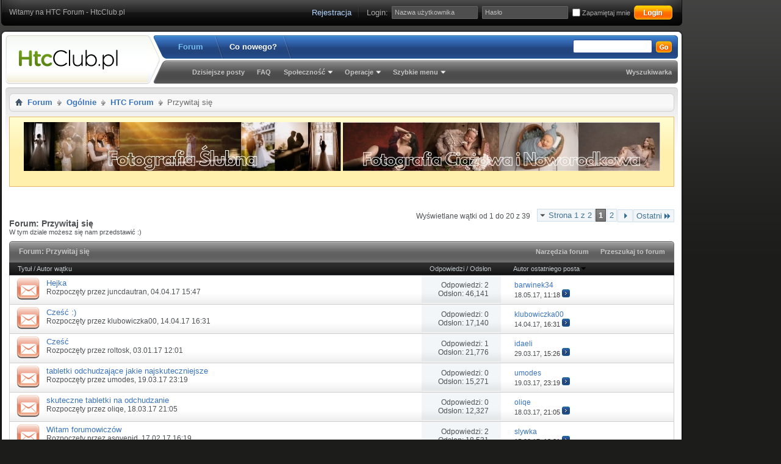

--- FILE ---
content_type: text/html; charset=utf-8
request_url: http://htcclub.pl/forumdisplay.php/31-Przywitaj-si%EF%BF%BD%EF%BF%BD?s=5bb6bf0f357a62d0da2fc06a0ec50abb
body_size: 18522
content:
<!DOCTYPE html PUBLIC "-//W3C//DTD XHTML 1.0 Transitional//EN" "http://www.w3.org/TR/xhtml1/DTD/xhtml1-transitional.dtd">
<html xmlns="http://www.w3.org/1999/xhtml" dir="ltr" lang="pl" id="vbulletin_html">
<head>
<title>Przywitaj się - HTC Forum - HtcClub.pl</title>
	<meta http-equiv="Content-Type" content="text/html; charset=utf-8" />
<meta id="e_vb_meta_bburl" name="vb_meta_bburl" content="https://htcclub.pl" />
<base href="https://htcclub.pl/" /><!--[if IE]></base><![endif]-->


	
<link href="/images/favicon.ico" rel="shortcut icon" type="image/x-icon"/>



		<meta name="keywords" content="Przywitaj się, htc forum, htc hd2, one x, htc fire, sensation, XL, desire, wildfire, android, windows phone 7" />
		<meta name="description" content="W tym dziale możesz się nam przedstawić :)" />





<script type="text/javascript" src="mobiquo/tapatalkdetect.js"></script>


	
		<script type="text/javascript" src="http://ajax.googleapis.com/ajax/libs/yui/2.9.0/build/yuiloader-dom-event/yuiloader-dom-event.js"></script>
	


<script type="text/javascript">
<!--
	if (typeof YAHOO === 'undefined') // Load ALL YUI Local
	{
		document.write('<script type="text/javascript" src="clientscript/yui/yuiloader-dom-event/yuiloader-dom-event.js?v=423"><\/script>');
		document.write('<script type="text/javascript" src="clientscript/yui/connection/connection-min.js?v=423"><\/script>');
		var yuipath = 'clientscript/yui';
		var yuicombopath = '';
		var remoteyui = false;
	}
	else	// Load Rest of YUI remotely (where possible)
	{
		var yuipath = 'http://ajax.googleapis.com/ajax/libs/yui/2.9.0/build';
		var yuicombopath = '';
		var remoteyui = true;
		if (!yuicombopath)
		{
			document.write('<script type="text/javascript" src="http://ajax.googleapis.com/ajax/libs/yui/2.9.0/build/connection/connection-min.js"><\/script>');
		}
	}
	var SESSIONURL = "s=1309c0a3723b73b7dd140474401cd824&";
	var SECURITYTOKEN = "guest";
	var IMGDIR_MISC = "images/styles/GamerBlue/misc";
	var IMGDIR_BUTTON = "images/styles/GamerBlue/buttons";
	var vb_disable_ajax = parseInt("0", 10);
	var SIMPLEVERSION = "423";
	var BBURL = "https://htcclub.pl";
	var LOGGEDIN = 0 > 0 ? true : false;
	var THIS_SCRIPT = "forumdisplay";
	var RELPATH = "forumdisplay.php/31-Przywitaj-si��";
	var PATHS = {
		forum : "",
		cms   : "",
		blog  : ""
	};
	var AJAXBASEURL = "http://htcclub.pl/";
// -->
</script>
<script type="text/javascript" src="https://htcclub.pl/clientscript/vbulletin-core.js?v=423"></script>





	<link rel="stylesheet" type="text/css" href="css.php?styleid=2&amp;langid=2&amp;d=1549268886&amp;td=ltr&amp;sheet=bbcode.css,editor.css,popupmenu.css,reset-fonts.css,vbulletin.css,vbulletin-chrome.css,vbulletin-formcontrols.css," />

	<!--[if lt IE 8]>
	<link rel="stylesheet" type="text/css" href="css.php?styleid=2&amp;langid=2&amp;d=1549268886&amp;td=ltr&amp;sheet=popupmenu-ie.css,vbulletin-ie.css,vbulletin-chrome-ie.css,vbulletin-formcontrols-ie.css,editor-ie.css" />
	<![endif]-->

	

	
	
	<script type="text/javascript" src="clientscript/vbulletin-threadbit.js?v=423"></script>
	<script type="text/javascript" src="clientscript/vbulletin-read-marker.js?v=423"></script>

	
	<link rel="stylesheet" type="text/css" href="css.php?styleid=2&amp;langid=2&amp;d=1549268886&amp;td=ltr&amp;sheet=toolsmenu.css,forumbits.css,forumdisplay.css,threadlist.css,options.css" />
	

	<!--[if lt IE 8]>
	<script type="text/javascript" src="clientscript/vbulletin-threadlist-ie.js?v=423"></script>
		<link rel="stylesheet" type="text/css" href="css.php?styleid=2&amp;langid=2&amp;d=1549268886&amp;td=ltr&amp;sheet=toolsmenu-ie.css,forumbits-ie.css,forumdisplay-ie.css,threadlist-ie.css,options-ie.css" />
	<![endif]-->
	<link rel="stylesheet" type="text/css" href="css.php?styleid=2&amp;langid=2&amp;d=1549268886&amp;td=ltr&amp;sheet=additional.css" />

</head>

<body>

	<div id="pageWrapper">
<div id="topBar">
<div class="topBarLeft"><div class="topBarRight">
	<div class="topWelcome">
		Witamy na HTC Forum - HtcClub.pl
	</div>
	<div class="memberBox">
	
				
		<div class="loginLeft">
		<!-- login form -->
            <script type="text/javascript" src="clientscript/vbulletin_md5.js?v=423"></script>
            <form id="navbar_loginform" action="login.php?s=1309c0a3723b73b7dd140474401cd824&amp;do=login" method="post" onsubmit="md5hash(vb_login_password, vb_login_md5password, vb_login_md5password_utf, 0)">
					
		<ul>
		
			<li><a href="register.php?s=1309c0a3723b73b7dd140474401cd824" rel="nofollow" class="notreg">Rejestracja</a></li>
		
			<li ><span class="loginTxt">Login:</span></li>
			<li class="inputPad"><div class="loginBoxInput"><input type="text" class="loginInput" name="vb_login_username" id="navbar_username" size="10" accesskey="u" tabindex="101" value="Nazwa użytkownika" /></div></li>
			<li class="inputPad"><div class="loginBoxInput"><input type="password" class="loginInput" tabindex="102" name="vb_login_password" id="navbar_password" size="10" /><input type="text" class="loginInput" tabindex="102" name="vb_login_password_hint" id="navbar_password_hint" size="10" value="Hasło" style="display:none;" /></div></li>
			<li class="rememberMe"><label for="cb_cookieuser_navbar"><input type="checkbox" name="cookieuser" value="1" id="cb_cookieuser_navbar" class="cb_cookieuser_navbar" accesskey="c" tabindex="103" /> Zapamiętaj mnie</label></li>
			<li class="searchButton"><input type="image" src="images/styles/GamerBlue/style/loginButton.gif" tabindex="104" value="Zaloguj się" title="Podaj swoją nazwę użytkownika i hasło w przeznaczonych do tego polach i kliknij przycisk 'Zarejestruj' by stworzyć swój profil." accesskey="s" /></li>
		</ul>

		<input type="hidden" name="s" value="1309c0a3723b73b7dd140474401cd824" />
		<input type="hidden" name="securitytoken" value="guest" />
		<input type="hidden" name="do" value="login" />
		<input type="hidden" name="vb_login_md5password" />
		<input type="hidden" name="vb_login_md5password_utf" />
		</form>
			<script type="text/javascript">
			YAHOO.util.Dom.setStyle('navbar_password_hint', "display", "inline");
			YAHOO.util.Dom.setStyle('navbar_password', "display", "none");
			vB_XHTML_Ready.subscribe(function()
			{
			//
				YAHOO.util.Event.on('navbar_username', "focus", navbar_username_focus);
				YAHOO.util.Event.on('navbar_username', "blur", navbar_username_blur);
				YAHOO.util.Event.on('navbar_password_hint', "focus", navbar_password_hint);
				YAHOO.util.Event.on('navbar_password', "blur", navbar_password);
			});
			
			function navbar_username_focus(e)
			{
			//
				var textbox = YAHOO.util.Event.getTarget(e);
				if (textbox.value == 'Nazwa użytkownika')
				{
				//
					textbox.value='';
					textbox.style.color='#303030';
				}
			}

			function navbar_username_blur(e)
			{
			//
				var textbox = YAHOO.util.Event.getTarget(e);
				if (textbox.value == '')
				{
				//
					textbox.value='Nazwa użytkownika';
					textbox.style.color='#828282';
				}
			}
			function navbar_password_hint(e)
			{
			//
				var textbox = YAHOO.util.Event.getTarget(e);
				
				YAHOO.util.Dom.setStyle('navbar_password_hint', "display", "none");
				YAHOO.util.Dom.setStyle('navbar_password', "display", "inline");
				YAHOO.util.Dom.get('navbar_password').focus();
			}

			function navbar_password(e)
			{
			//
				var textbox = YAHOO.util.Event.getTarget(e);
				
				if (textbox.value == '')
				{
					YAHOO.util.Dom.setStyle('navbar_password_hint', "display", "inline");
					YAHOO.util.Dom.setStyle('navbar_password', "display", "none");
				}
			}	

			</script>
		<!-- / login form -->
			</div>
	
	</div>			
</div></div>
</div>
		<div id="bodyBox">
			<div class="bodyBoxLeft"><div class="bodyBoxRight">
				<div class="bodyBoxTL"><div class="bodyBoxTR"><div class="bodyBoxBL"><div class="bodyBoxBR">
					<div class="bodyBoxWrap">

<div class="above_body"> <!-- closing tag is in template navbar -->
<div id="header" class="floatcontainer doc_header">
	
	<a name="top" href="forum.php?s=1309c0a3723b73b7dd140474401cd824" id="logo"><img src="images/styles/GamerBlue/style/HtcClubLogo.gif" alt="HTC Forum - HtcClub.pl" /></a>

<div id="navbar" class="navbar">
<div class="navbarLeft"><div class="navbarRight">
	<ul id="navtabs" class="navtabs floatcontainer">
		
		
			<li class="selected"><a class="navtab" href="forum.php?s=1309c0a3723b73b7dd140474401cd824">Forum</a>
				<ul class="floatcontainer">
					
					
						
						<li><a href="search.php?s=1309c0a3723b73b7dd140474401cd824&amp;do=getdaily&amp;contenttype=vBForum_Post">Dzisiejsze posty</a></li>
						
					
					
					
					
					<li><a rel="help" href="faq.php?s=1309c0a3723b73b7dd140474401cd824" accesskey="5">FAQ</a></li>
					
					
					

					
					<li class="popupmenu">
						<a href="javascript://" class="popupctrl" accesskey="6">Społeczność</a>
						<ul class="popupbody popuphover">
							
							
							
							
							
								<li><a href="memberlist.php?s=1309c0a3723b73b7dd140474401cd824">Lista użytkowników</a></li>
							
							
						</ul>
					</li>
					
					
					<li class="popupmenu">
						<a href="javascript://" class="popupctrl">Operacje</a>
						<ul class="popupbody popuphover">
							<li>
								<a href="forumdisplay.php?s=1309c0a3723b73b7dd140474401cd824&amp;do=markread&amp;markreadhash=guest">Zaznacz wszystkie fora jako przeczytane</a>
							</li>
                                                        
						</ul>
					</li>
					<li class="popupmenu">
						<a href="javascript://" class="popupctrl" accesskey="3">Szybkie menu</a>
						<ul class="popupbody popuphover">
							
							
							<li><a href="showgroups.php?s=1309c0a3723b73b7dd140474401cd824" rel="nofollow">
		
			Załoga forum
		
	</a></li>
							
							
							
							
							
							
						</ul>
					</li>
					
				</ul>

			</li>
		
		
		
			<li><a class="navtab" href="search.php?s=1309c0a3723b73b7dd140474401cd824&amp;do=getdaily&amp;contenttype=vBForum_Post" accesskey="2">Co nowego?</a></li>
		
		
	</ul>

	
	<div id="searchBox" class="searchBox">
		<form action="search.php?do=process" method="post">
			<input type="hidden" name="s" value="s=1309c0a3723b73b7dd140474401cd824&amp;" />
			<input type="hidden" name="securitytoken" value="guest" />
			<input type="hidden" name="do" value="process" />
			<span class="searchBox_container"><input type="text" value="" class="textbox" name="query" tabindex="99"/></span>
			<span class="searchBox_button"><input type="image" src="images/styles/GamerBlue/buttons/search.png" name="submit" onclick="document.getElementById('navbar_search').submit;" tabindex="100"/></span>
		</form>
		<ul class="searchBox_advanced_search">
			<li><a href="search.php?s=1309c0a3723b73b7dd140474401cd824" accesskey="4">Wyszukiwarka</a></li>
		</ul>
	</div>
	
</div></div>
</div>
</div><!-- closing div for above_body -->

<!-- Custom Content Wrap -->
</div>
<div id="contentMain">
	<div class="contentLeft"><div class="contentRight">
<!-- Custom Content Wrap End -->

<div class="body_wrapper">
<div id="breadcrumb" class="breadcrumb">
<div class="bcLeft"><div class="bcRight">
	<ul class="floatcontainer">
		<li class="navbithome"><a href="index.php?s=1309c0a3723b73b7dd140474401cd824" accesskey="1"><img src="images/styles/GamerBlue/misc/navbit-home.png" alt="Home" /></a></li>

		
	<li class="navbit"><a href="forum.php?s=1309c0a3723b73b7dd140474401cd824">Forum</a></li>

	<li class="navbit"><a href="forumdisplay.php/3-Ogólnie?s=1309c0a3723b73b7dd140474401cd824">Ogólnie</a></li>

	<li class="navbit"><a href="forumdisplay.php/64-HTC-Forum?s=1309c0a3723b73b7dd140474401cd824">HTC Forum</a></li>

		
	<li class="navbit lastnavbit"><span>Przywitaj się</span></li>

	</ul>
	<hr />
</div></div>
</div>

 
<div id="ad_global_below_navbar"><div id="rfa" style="right: 0px; position: fixed; text-align: center; top: 0px;"> 
<script async src="//pagead2.googlesyndication.com/pagead/js/adsbygoogle.js"></script>
<!-- 160x600, hd2 10-06-16 -->
<ins class="adsbygoogle"
     style="display:inline-block;width:160px;height:600px"
     data-ad-client="ca-pub-6894743036775428"
     data-ad-slot="0442293521"></ins>
<script>
(adsbygoogle = window.adsbygoogle || []).push({});
</script>
</div>

<style>
@media screen and (min-width: 600px) {
body {
margin: 0px 160px 0px 0px;
}
}
@media screen and (max-width: 600px) {
#rfa{
position: static !important;
text-align: left !important;
}
}
</style></div>


	<form action="profile.php?do=dismissnotice" method="post" id="notices" class="notices">
		<input type="hidden" name="do" value="dismissnotice" />
		<input type="hidden" name="s" value="s=1309c0a3723b73b7dd140474401cd824&amp;" />
		<input type="hidden" name="securitytoken" value="guest" />
		<input type="hidden" id="dismiss_notice_hidden" name="dismiss_noticeid" value="" />
		<input type="hidden" name="url" value="" />
		<ol>
			<li class="restore" id="navbar_notice_4">
	
	<!-- to jest miejsce na płatną reklamę -->
<center>

<div style="display:inline-block; width:520px; height:80px; background:gray;">
  <a href="https://podswiatlo.pl" title="Pod Światło - Fotograf Ślubny"><img src="https://wzorki.info/ban/ban-fotograf-slubny-warszawa.jpg" /></a>
</div> 
<div style="display:inline-block; width:520px; height:80px; background:gray;">
  <a href="https://fotorodzinka.pl" title="Foto Rodzinka - Sesje Ciążowe i Noworodkowe"><img src="https://wzorki.info/ban/ban-sesja-ciazowa-warszawa.jpg" /></a>
</div> 


</center>
<br />
</li>
		</ol>
	</form>
 



<div id="above_threadlist" class="above_threadlist">

	
	<div class="threadpagenav">
		<form action="forumdisplay.php/31-Przywitaj-się/page2?s=1309c0a3723b73b7dd140474401cd824" method="get" class="pagination popupmenu nohovermenu">
<input type="hidden" name="f" value="31" /><input type="hidden" name="s" value="1309c0a3723b73b7dd140474401cd824" />
	
		<span><a href="javascript://" class="popupctrl">Strona 1 z 2</a></span>
		
		
		
		<span class="selected"><a href="javascript://" title="Pokaż wyniki od 1 do 20 z 39">1</a></span><span><a href="forumdisplay.php/31-Przywitaj-się/page2?s=1309c0a3723b73b7dd140474401cd824" title="Pokaż wyniki od 21 do 39 z 39">2</a></span>
		
		
		<span class="prev_next"><a rel="next" href="forumdisplay.php/31-Przywitaj-się/page2?s=1309c0a3723b73b7dd140474401cd824" title="Następna strona - Wyniki 21 do 39 z 39"><img src="images/styles/GamerBlue/pagination/next-right.png" alt="Następny" /></a></span>
		
		
		<span class="first_last"><a href="forumdisplay.php/31-Przywitaj-się/page2?s=1309c0a3723b73b7dd140474401cd824" title="Ostatnia strona - Wyniki 21 do 39 z 39">Ostatni<img src="images/styles/GamerBlue/pagination/last-right.png" alt="Ostatni" /></a></span>
		
	
	<ul class="popupbody popuphover">
		<li class="formsubmit jumptopage"><label>Skocz do strony <input type="text" name="page" size="4" /></label> <input type="submit" class="button" value="Idź" /></li>
	</ul>
</form>
		<div id="threadpagestats" class="threadpagestats">Wyświetlane wątki od 1 do 20 z 39</div>
	</div>
	
</div>
<div id="pagetitle" class="pagetitle">
	<h1>Forum: <span class="forumtitle">Przywitaj się</span></h1>
	<p class="description">W tym dziale możesz się nam przedstawić :)</p>
</div>



	
<!-- Start Forum tcat Heading ForumThemes  -->
<div class="tcat">
	<div class="tcatLeft"><div class="tcatRight foruminfo L1 collapse">
		<h2>
			Forum: <span class="forumtitle">Przywitaj się</span>
		</h2>
	
	<div id="above_threadlist_controls" class="tcat_threadlist_controls">
		<div>
		<ul  id="forumdisplaypopups" class="forumdisplaypopups popupgroup">
			<li class="popupmenu nohovermenu" id="forumtools">
				<h6><a href="javascript://" class="popupctrl" rel="nofollow">Narzędzia forum</a></h6>
				<ul class="popupbody popuphover">
					
					<li>
						<a href="forumdisplay.php?s=1309c0a3723b73b7dd140474401cd824&amp;do=markread&amp;f=31" rel="nofollow" onclick="return mark_forum_read(31);">
							Oznacz jako przeczytany
						</a>
					</li>
                                        
					<li><a href="forumdisplay.php/64-HTC-Forum?s=1309c0a3723b73b7dd140474401cd824" rel="nofollow">Zobacz główne forum</a></li>
				</ul>
			</li>
                        
			<li class="popupmenu nohovermenu forumsearch" id="forumsearch">
				<h6><a href="javascript://" class="popupctrl">Przeszukaj to forum</a></h6>
				<form action="search.php?do=process" method="get">
				<ul class="popupbody popuphover">
					<li>
						<input type="text" class="searchbox" name="q" value="Szukaj..." />
						<input type="submit" class="button" value="Szukaj" />
					</li>
					<li class="formsubmit">
						<div class="submitoptions">
							<label><input type="radio" name="showposts" value="0" checked="checked" /> Pokaż wątki</label>
							<label><input type="radio" name="showposts" value="1" /> Pokaż posty</label>
						</div>
						<div class="advancedsearchlink"><a href="search.php?s=1309c0a3723b73b7dd140474401cd824&amp;search_type=1&amp;contenttype=vBForum_Post&amp;forumchoice[]=31" rel="nofollow">Wyszukiwarka</a></div>

					</li>
				</ul>
				<input type="hidden" name="s" value="1309c0a3723b73b7dd140474401cd824" />
				<input type="hidden" name="securitytoken" value="guest" />
				<input type="hidden" name="do" value="process" />
				<input type="hidden" name="contenttype" value="vBForum_Post" />
				<input type="hidden" name="forumchoice[]" value="31" />
				<input type="hidden" name="childforums" value="1" />
				<input type="hidden" name="exactname" value="1" />
				</form>
			</li>
			



		</ul>
			
		</div>
	</div>
	
	</div></div>
</div>
<!-- End Forum tcat Heading ForumThemes  -->
	


<div class="forumbitBody">

<div id="threadlist" class="threadlist">
	<form id="thread_inlinemod_form" action="inlinemod.php?forumid=31" method="post">
		<h2 class="hidden">Wątki na forum</h2>

		<div>
			<div class="threadlisthead table">
				<div>
				<span class="threadinfo">
					<span class="threadtitle">
						<a href="forumdisplay.php/31-Przywitaj-się?s=1309c0a3723b73b7dd140474401cd824&amp;sort=title&amp;order=asc" rel="nofollow">Tytuł</a> /
						<a href="forumdisplay.php/31-Przywitaj-się?s=1309c0a3723b73b7dd140474401cd824&amp;sort=postusername&amp;order=asc" rel="nofollow">Autor wątku</a>
					</span>
				</span>
				

					<span class="threadstats td"><a href="forumdisplay.php/31-Przywitaj-się?s=1309c0a3723b73b7dd140474401cd824&amp;sort=replycount&amp;order=desc" rel="nofollow">Odpowiedzi</a> / <a href="forumdisplay.php/31-Przywitaj-się?s=1309c0a3723b73b7dd140474401cd824&amp;sort=views&amp;order=desc" rel="nofollow">Odsłon</a></span>
					<span class="threadlastpost td"><a href="forumdisplay.php/31-Przywitaj-się?s=1309c0a3723b73b7dd140474401cd824&amp;sort=lastpost&amp;order=asc" rel="nofollow">Autor ostatniego posta<img class="sortarrow" src="images/styles/GamerBlue/buttons/sortarrow-asc.png" alt="Odwróć sortowanie" border="0" /></a></span>
					
				
				</div>
			</div>

			
			
				<ol id="threads" class="threads">
					<li class="threadbit hot" id="thread_2856">
	<div class="rating0 nonsticky">
		<div class="threadinfo" title="Witajcie! Od pewnego czasu interesuje się firmą HTC i wszelkimi urządzeniami na Androidzie. Liczę na ciekawe dyskusje :)">
			<!--  status icon block -->
			<a class="threadstatus" rel="vB::AJAX" ></a>

			<!-- title / author block -->
			<div class="inner">
				<h3 class="threadtitle">
                    	

                    

					
                                        
 					
                	<a class="title" href="showthread.php/2856-Hejka?s=1309c0a3723b73b7dd140474401cd824" id="thread_title_2856">Hejka</a>
				</h3>

				<div class="threadmeta">				
					<div class="author">
												
						
							<span class="label">Rozpoczęty przez&#160;<a href="member.php/23576-juncdautran?s=1309c0a3723b73b7dd140474401cd824" class="username understate" title="Rozpoczęty przez juncdautran, 04.04.17 15:47">juncdautran</a>,&#160;04.04.17&#160;15:47</span>
						
						
						
						<!-- iconinfo -->
						<div class="threaddetails td">
							<div class="threaddetailicons">
								
								
								
								
								
								
							</div>
						</div>
					</div>
					
				</div>

			</div>
		</div>
		
		<!-- threadstats -->
		
		<ul class="threadstats td alt" title="">
			
				<li>Odpowiedzi:
					
						2
					
				</li>
				<li>Odsłon: 46,141</li>
			
			<li class="hidden">Ocena0 / 5</li>
		</ul>
							
		<!-- lastpost -->
		<dl class="threadlastpost td">
		
			<dt class="lastpostby hidden">Autor ostatniego posta</dt>
			<dd><div class="popupmenu memberaction">
	<a class="username offline popupctrl" href="member.php/25621-barwinek34?s=1309c0a3723b73b7dd140474401cd824" title="barwinek34 jest nieaktywny"><strong>barwinek34</strong></a>
	<ul class="popupbody popuphover memberaction_body">
		<li class="left">
			<a href="member.php/25621-barwinek34?s=1309c0a3723b73b7dd140474401cd824" class="siteicon_profile">
				Odwiedź profil
			</a>
		</li>
		
		<li class="right">
			<a href="search.php?s=1309c0a3723b73b7dd140474401cd824&amp;do=finduser&amp;userid=25621&amp;contenttype=vBForum_Post&amp;showposts=1" class="siteicon_forum" rel="nofollow">
				Zobacz posty
			</a>
		</li>
		
		
		<li class="left">
			<a href="private.php?s=1309c0a3723b73b7dd140474401cd824&amp;do=newpm&amp;u=25621" class="siteicon_message" rel="nofollow">
				Prywatna wiadomość
			</a>
		</li>
		
		
		
		
		
		<li class="left">
			<a href="http://www.kameno.pl/" class="siteicon_homepage">
				Odwiedź stronę główną
			</a>
		</li>
		
		
		

		

		
		
	</ul>
</div></dd>
			<dd>18.05.17, <span class="time">11:18</span>
			<a href="showthread.php/2856-Hejka?s=1309c0a3723b73b7dd140474401cd824&amp;p=16055#post16055" class="lastpostdate understate" title="Idź do ostatniego postu"><img src="images/styles/GamerBlue/buttons/lastpost-right.png" alt="Idź do ostatniego postu" /></a>
			</dd>
		
		</dl>

		
		
		
		
	</div>
</li><li class="threadbit hot" id="thread_2870">
	<div class="rating0 nonsticky">
		<div class="threadinfo" title="Witam wszystkich Forumowiczów :)">
			<!--  status icon block -->
			<a class="threadstatus" rel="vB::AJAX" ></a>

			<!-- title / author block -->
			<div class="inner">
				<h3 class="threadtitle">
                    	

                    

					
                                        
 					
                	<a class="title" href="showthread.php/2870-Cześć-)?s=1309c0a3723b73b7dd140474401cd824" id="thread_title_2870">Cześć :)</a>
				</h3>

				<div class="threadmeta">				
					<div class="author">
												
						
							<span class="label">Rozpoczęty przez&#160;<a href="member.php/23907-klubowiczka00?s=1309c0a3723b73b7dd140474401cd824" class="username understate" title="Rozpoczęty przez klubowiczka00, 14.04.17 16:31">klubowiczka00</a>,&#160;14.04.17&#160;16:31</span>
						
						
						
						<!-- iconinfo -->
						<div class="threaddetails td">
							<div class="threaddetailicons">
								
								
								
								
								
								
							</div>
						</div>
					</div>
					
				</div>

			</div>
		</div>
		
		<!-- threadstats -->
		
		<ul class="threadstats td alt" title="">
			
				<li>Odpowiedzi:
					
						0
					
				</li>
				<li>Odsłon: 17,140</li>
			
			<li class="hidden">Ocena0 / 5</li>
		</ul>
							
		<!-- lastpost -->
		<dl class="threadlastpost td">
		
			<dt class="lastpostby hidden">Autor ostatniego posta</dt>
			<dd><div class="popupmenu memberaction">
	<a class="username offline popupctrl" href="member.php/23907-klubowiczka00?s=1309c0a3723b73b7dd140474401cd824" title="klubowiczka00 jest nieaktywny"><strong>klubowiczka00</strong></a>
	<ul class="popupbody popuphover memberaction_body">
		<li class="left">
			<a href="member.php/23907-klubowiczka00?s=1309c0a3723b73b7dd140474401cd824" class="siteicon_profile">
				Odwiedź profil
			</a>
		</li>
		
		<li class="right">
			<a href="search.php?s=1309c0a3723b73b7dd140474401cd824&amp;do=finduser&amp;userid=23907&amp;contenttype=vBForum_Post&amp;showposts=1" class="siteicon_forum" rel="nofollow">
				Zobacz posty
			</a>
		</li>
		
		
		<li class="left">
			<a href="private.php?s=1309c0a3723b73b7dd140474401cd824&amp;do=newpm&amp;u=23907" class="siteicon_message" rel="nofollow">
				Prywatna wiadomość
			</a>
		</li>
		
		
		
		
		
		
		

		

		
		
	</ul>
</div></dd>
			<dd>14.04.17, <span class="time">16:31</span>
			<a href="showthread.php/2870-Cześć-)?s=1309c0a3723b73b7dd140474401cd824&amp;p=15984#post15984" class="lastpostdate understate" title="Idź do ostatniego postu"><img src="images/styles/GamerBlue/buttons/lastpost-right.png" alt="Idź do ostatniego postu" /></a>
			</dd>
		
		</dl>

		
		
		
		
	</div>
</li><li class="threadbit hot" id="thread_2827">
	<div class="rating0 nonsticky">
		<div class="threadinfo" title="Sam posiadam htc i przyszedłem do was po radę w 2 problemach :) 
Mam nadzieję, że coś mi poradzicie. Pozdrawiam i życzę szczęśliwego nowego roku">
			<!--  status icon block -->
			<a class="threadstatus" rel="vB::AJAX" ></a>

			<!-- title / author block -->
			<div class="inner">
				<h3 class="threadtitle">
                    	

                    

					
                                        
 					
                	<a class="title" href="showthread.php/2827-Cześć?s=1309c0a3723b73b7dd140474401cd824" id="thread_title_2827">Cześć</a>
				</h3>

				<div class="threadmeta">				
					<div class="author">
												
						
							<span class="label">Rozpoczęty przez&#160;<a href="member.php/20078-roltosk?s=1309c0a3723b73b7dd140474401cd824" class="username understate" title="Rozpoczęty przez roltosk, 03.01.17 12:01">roltosk</a>,&#160;03.01.17&#160;12:01</span>
						
						
						
						<!-- iconinfo -->
						<div class="threaddetails td">
							<div class="threaddetailicons">
								
								
								
								
								
								
							</div>
						</div>
					</div>
					
				</div>

			</div>
		</div>
		
		<!-- threadstats -->
		
		<ul class="threadstats td alt" title="">
			
				<li>Odpowiedzi:
					
						1
					
				</li>
				<li>Odsłon: 21,776</li>
			
			<li class="hidden">Ocena0 / 5</li>
		</ul>
							
		<!-- lastpost -->
		<dl class="threadlastpost td">
		
			<dt class="lastpostby hidden">Autor ostatniego posta</dt>
			<dd><div class="popupmenu memberaction">
	<a class="username offline popupctrl" href="member.php/23340-idaeli?s=1309c0a3723b73b7dd140474401cd824" title="idaeli jest nieaktywny"><strong>idaeli</strong></a>
	<ul class="popupbody popuphover memberaction_body">
		<li class="left">
			<a href="member.php/23340-idaeli?s=1309c0a3723b73b7dd140474401cd824" class="siteicon_profile">
				Odwiedź profil
			</a>
		</li>
		
		<li class="right">
			<a href="search.php?s=1309c0a3723b73b7dd140474401cd824&amp;do=finduser&amp;userid=23340&amp;contenttype=vBForum_Post&amp;showposts=1" class="siteicon_forum" rel="nofollow">
				Zobacz posty
			</a>
		</li>
		
		
		<li class="left">
			<a href="private.php?s=1309c0a3723b73b7dd140474401cd824&amp;do=newpm&amp;u=23340" class="siteicon_message" rel="nofollow">
				Prywatna wiadomość
			</a>
		</li>
		
		
		
		
		
		
		

		

		
		
	</ul>
</div></dd>
			<dd>29.03.17, <span class="time">15:26</span>
			<a href="showthread.php/2827-Cześć?s=1309c0a3723b73b7dd140474401cd824&amp;p=15948#post15948" class="lastpostdate understate" title="Idź do ostatniego postu"><img src="images/styles/GamerBlue/buttons/lastpost-right.png" alt="Idź do ostatniego postu" /></a>
			</dd>
		
		</dl>

		
		
		
		
	</div>
</li><li class="threadbit hot" id="thread_2844">
	<div class="rating0 nonsticky">
		<div class="threadinfo" title="&lt;br&gt;&lt;a href=&quot;http://cud2.insta4you.pl&quot;&gt;tabletki odchudzające apteka forum&lt;/a&gt; Trafienie do nowoczesnych użytkowników niestety nie należy do działań...">
			<!--  status icon block -->
			<a class="threadstatus" rel="vB::AJAX" ></a>

			<!-- title / author block -->
			<div class="inner">
				<h3 class="threadtitle">
                    	

                    

					
                                        
 					
                	<a class="title" href="showthread.php/2844-tabletki-odchudzające-jakie-najskuteczniejsze?s=1309c0a3723b73b7dd140474401cd824" id="thread_title_2844">tabletki odchudzające jakie najskuteczniejsze</a>
				</h3>

				<div class="threadmeta">				
					<div class="author">
												
						
							<span class="label">Rozpoczęty przez&#160;<a href="member.php/22991-umodes?s=1309c0a3723b73b7dd140474401cd824" class="username understate" title="Rozpoczęty przez umodes, 19.03.17 23:19">umodes</a>,&#160;19.03.17&#160;23:19</span>
						
						
						
						<!-- iconinfo -->
						<div class="threaddetails td">
							<div class="threaddetailicons">
								
								
								
								
								
								
							</div>
						</div>
					</div>
					
				</div>

			</div>
		</div>
		
		<!-- threadstats -->
		
		<ul class="threadstats td alt" title="">
			
				<li>Odpowiedzi:
					
						0
					
				</li>
				<li>Odsłon: 15,271</li>
			
			<li class="hidden">Ocena0 / 5</li>
		</ul>
							
		<!-- lastpost -->
		<dl class="threadlastpost td">
		
			<dt class="lastpostby hidden">Autor ostatniego posta</dt>
			<dd><div class="popupmenu memberaction">
	<a class="username offline popupctrl" href="member.php/22991-umodes?s=1309c0a3723b73b7dd140474401cd824" title="umodes jest nieaktywny"><strong>umodes</strong></a>
	<ul class="popupbody popuphover memberaction_body">
		<li class="left">
			<a href="member.php/22991-umodes?s=1309c0a3723b73b7dd140474401cd824" class="siteicon_profile">
				Odwiedź profil
			</a>
		</li>
		
		<li class="right">
			<a href="search.php?s=1309c0a3723b73b7dd140474401cd824&amp;do=finduser&amp;userid=22991&amp;contenttype=vBForum_Post&amp;showposts=1" class="siteicon_forum" rel="nofollow">
				Zobacz posty
			</a>
		</li>
		
		
		<li class="left">
			<a href="private.php?s=1309c0a3723b73b7dd140474401cd824&amp;do=newpm&amp;u=22991" class="siteicon_message" rel="nofollow">
				Prywatna wiadomość
			</a>
		</li>
		
		
		
		
		
		
		

		

		
		
	</ul>
</div></dd>
			<dd>19.03.17, <span class="time">23:19</span>
			<a href="showthread.php/2844-tabletki-odchudzające-jakie-najskuteczniejsze?s=1309c0a3723b73b7dd140474401cd824&amp;p=15926#post15926" class="lastpostdate understate" title="Idź do ostatniego postu"><img src="images/styles/GamerBlue/buttons/lastpost-right.png" alt="Idź do ostatniego postu" /></a>
			</dd>
		
		</dl>

		
		
		
		
	</div>
</li><li class="threadbit hot" id="thread_2843">
	<div class="rating0 nonsticky">
		<div class="threadinfo" title="&lt;br&gt;&lt;a href=&quot;http://cud1.dobretabletki.top&quot;&gt;tabletki na odchudzanie skuteczne i bezpieczne&lt;/a&gt; Legalne i zdrowe pigułki nie dostarczają aż w taki...">
			<!--  status icon block -->
			<a class="threadstatus" rel="vB::AJAX" ></a>

			<!-- title / author block -->
			<div class="inner">
				<h3 class="threadtitle">
                    	

                    

					
                                        
 					
                	<a class="title" href="showthread.php/2843-skuteczne-tabletki-na-odchudzanie?s=1309c0a3723b73b7dd140474401cd824" id="thread_title_2843">skuteczne tabletki na odchudzanie</a>
				</h3>

				<div class="threadmeta">				
					<div class="author">
												
						
							<span class="label">Rozpoczęty przez&#160;<a href="member.php/22960-oliqe?s=1309c0a3723b73b7dd140474401cd824" class="username understate" title="Rozpoczęty przez oliqe, 18.03.17 21:05">oliqe</a>,&#160;18.03.17&#160;21:05</span>
						
						
						
						<!-- iconinfo -->
						<div class="threaddetails td">
							<div class="threaddetailicons">
								
								
								
								
								
								
							</div>
						</div>
					</div>
					
				</div>

			</div>
		</div>
		
		<!-- threadstats -->
		
		<ul class="threadstats td alt" title="">
			
				<li>Odpowiedzi:
					
						0
					
				</li>
				<li>Odsłon: 12,327</li>
			
			<li class="hidden">Ocena0 / 5</li>
		</ul>
							
		<!-- lastpost -->
		<dl class="threadlastpost td">
		
			<dt class="lastpostby hidden">Autor ostatniego posta</dt>
			<dd><div class="popupmenu memberaction">
	<a class="username offline popupctrl" href="member.php/22960-oliqe?s=1309c0a3723b73b7dd140474401cd824" title="oliqe jest nieaktywny"><strong>oliqe</strong></a>
	<ul class="popupbody popuphover memberaction_body">
		<li class="left">
			<a href="member.php/22960-oliqe?s=1309c0a3723b73b7dd140474401cd824" class="siteicon_profile">
				Odwiedź profil
			</a>
		</li>
		
		<li class="right">
			<a href="search.php?s=1309c0a3723b73b7dd140474401cd824&amp;do=finduser&amp;userid=22960&amp;contenttype=vBForum_Post&amp;showposts=1" class="siteicon_forum" rel="nofollow">
				Zobacz posty
			</a>
		</li>
		
		
		<li class="left">
			<a href="private.php?s=1309c0a3723b73b7dd140474401cd824&amp;do=newpm&amp;u=22960" class="siteicon_message" rel="nofollow">
				Prywatna wiadomość
			</a>
		</li>
		
		
		
		
		
		
		

		

		
		
	</ul>
</div></dd>
			<dd>18.03.17, <span class="time">21:05</span>
			<a href="showthread.php/2843-skuteczne-tabletki-na-odchudzanie?s=1309c0a3723b73b7dd140474401cd824&amp;p=15921#post15921" class="lastpostdate understate" title="Idź do ostatniego postu"><img src="images/styles/GamerBlue/buttons/lastpost-right.png" alt="Idź do ostatniego postu" /></a>
			</dd>
		
		</dl>

		
		
		
		
	</div>
</li><li class="threadbit hot" id="thread_2834">
	<div class="rating0 nonsticky">
		<div class="threadinfo" title="Hejka. Interesuje się HTC oraz Androidem od 6 lat. Lubie modyfikować oprogramowania, wgrywać własne udogodnienia :D Pracuję w serwisie GMS....">
			<!--  status icon block -->
			<a class="threadstatus" rel="vB::AJAX" ></a>

			<!-- title / author block -->
			<div class="inner">
				<h3 class="threadtitle">
                    	

                    

					
                                        
 					
                	<a class="title" href="showthread.php/2834-Witam-forumowiczów?s=1309c0a3723b73b7dd140474401cd824" id="thread_title_2834">Witam forumowiczów</a>
				</h3>

				<div class="threadmeta">				
					<div class="author">
												
						
							<span class="label">Rozpoczęty przez&#160;<a href="member.php/21802-asovenid?s=1309c0a3723b73b7dd140474401cd824" class="username understate" title="Rozpoczęty przez asovenid, 17.02.17 16:19">asovenid</a>,&#160;17.02.17&#160;16:19</span>
						
						
						
						<!-- iconinfo -->
						<div class="threaddetails td">
							<div class="threaddetailicons">
								
								
								
								
								
								
							</div>
						</div>
					</div>
					
				</div>

			</div>
		</div>
		
		<!-- threadstats -->
		
		<ul class="threadstats td alt" title="">
			
				<li>Odpowiedzi:
					
						2
					
				</li>
				<li>Odsłon: 18,531</li>
			
			<li class="hidden">Ocena0 / 5</li>
		</ul>
							
		<!-- lastpost -->
		<dl class="threadlastpost td">
		
			<dt class="lastpostby hidden">Autor ostatniego posta</dt>
			<dd><div class="popupmenu memberaction">
	<a class="username offline popupctrl" href="member.php/22513-slywka?s=1309c0a3723b73b7dd140474401cd824" title="slywka jest nieaktywny"><strong>slywka</strong></a>
	<ul class="popupbody popuphover memberaction_body">
		<li class="left">
			<a href="member.php/22513-slywka?s=1309c0a3723b73b7dd140474401cd824" class="siteicon_profile">
				Odwiedź profil
			</a>
		</li>
		
		<li class="right">
			<a href="search.php?s=1309c0a3723b73b7dd140474401cd824&amp;do=finduser&amp;userid=22513&amp;contenttype=vBForum_Post&amp;showposts=1" class="siteicon_forum" rel="nofollow">
				Zobacz posty
			</a>
		</li>
		
		
		<li class="left">
			<a href="private.php?s=1309c0a3723b73b7dd140474401cd824&amp;do=newpm&amp;u=22513" class="siteicon_message" rel="nofollow">
				Prywatna wiadomość
			</a>
		</li>
		
		
		
		
		
		
		

		

		
		
	</ul>
</div></dd>
			<dd>15.03.17, <span class="time">13:31</span>
			<a href="showthread.php/2834-Witam-forumowiczów?s=1309c0a3723b73b7dd140474401cd824&amp;p=15916#post15916" class="lastpostdate understate" title="Idź do ostatniego postu"><img src="images/styles/GamerBlue/buttons/lastpost-right.png" alt="Idź do ostatniego postu" /></a>
			</dd>
		
		</dl>

		
		
		
		
	</div>
</li><li class="threadbit hot" id="thread_2831">
	<div class="rating0 nonsticky">
		<div class="threadinfo" title="Witam wszystkich forumowiczów :) Jestem fanem HTC. Śledzę działania firmy od kilku lat. Mam nadzieję, że napiszę tutaj wiele postów :) Pozdrawiam!">
			<!--  status icon block -->
			<a class="threadstatus" rel="vB::AJAX" ></a>

			<!-- title / author block -->
			<div class="inner">
				<h3 class="threadtitle">
                    	

                    

					
                                        
 					
                	<a class="title" href="showthread.php/2831-Hejka?s=1309c0a3723b73b7dd140474401cd824" id="thread_title_2831">Hejka</a>
				</h3>

				<div class="threadmeta">				
					<div class="author">
												
						
							<span class="label">Rozpoczęty przez&#160;<a href="member.php/21669-jalqu?s=1309c0a3723b73b7dd140474401cd824" class="username understate" title="Rozpoczęty przez jalqu, 13.02.17 16:11">jalqu</a>,&#160;13.02.17&#160;16:11</span>
						
						
						
						<!-- iconinfo -->
						<div class="threaddetails td">
							<div class="threaddetailicons">
								
								
								
								
								
								
							</div>
						</div>
					</div>
					
				</div>

			</div>
		</div>
		
		<!-- threadstats -->
		
		<ul class="threadstats td alt" title="">
			
				<li>Odpowiedzi:
					
						0
					
				</li>
				<li>Odsłon: 12,755</li>
			
			<li class="hidden">Ocena0 / 5</li>
		</ul>
							
		<!-- lastpost -->
		<dl class="threadlastpost td">
		
			<dt class="lastpostby hidden">Autor ostatniego posta</dt>
			<dd><div class="popupmenu memberaction">
	<a class="username offline popupctrl" href="member.php/21669-jalqu?s=1309c0a3723b73b7dd140474401cd824" title="jalqu jest nieaktywny"><strong>jalqu</strong></a>
	<ul class="popupbody popuphover memberaction_body">
		<li class="left">
			<a href="member.php/21669-jalqu?s=1309c0a3723b73b7dd140474401cd824" class="siteicon_profile">
				Odwiedź profil
			</a>
		</li>
		
		<li class="right">
			<a href="search.php?s=1309c0a3723b73b7dd140474401cd824&amp;do=finduser&amp;userid=21669&amp;contenttype=vBForum_Post&amp;showposts=1" class="siteicon_forum" rel="nofollow">
				Zobacz posty
			</a>
		</li>
		
		
		<li class="left">
			<a href="private.php?s=1309c0a3723b73b7dd140474401cd824&amp;do=newpm&amp;u=21669" class="siteicon_message" rel="nofollow">
				Prywatna wiadomość
			</a>
		</li>
		
		
		
		
		
		
		

		

		
		
	</ul>
</div></dd>
			<dd>13.02.17, <span class="time">16:11</span>
			<a href="showthread.php/2831-Hejka?s=1309c0a3723b73b7dd140474401cd824&amp;p=15893#post15893" class="lastpostdate understate" title="Idź do ostatniego postu"><img src="images/styles/GamerBlue/buttons/lastpost-right.png" alt="Idź do ostatniego postu" /></a>
			</dd>
		
		</dl>

		
		
		
		
	</div>
</li><li class="threadbit hot" id="thread_2830">
	<div class="rating0 nonsticky">
		<div class="threadinfo" title="Hej. Z tej strony Patryk. Jestem posiadaczem HTC Desire 820G i zarejestrowałem się na forum, aby aktywnie uczestniczyć w konwersacjach :)">
			<!--  status icon block -->
			<a class="threadstatus" rel="vB::AJAX" ></a>

			<!-- title / author block -->
			<div class="inner">
				<h3 class="threadtitle">
                    	

                    

					
                                        
 					
                	<a class="title" href="showthread.php/2830-Witam!?s=1309c0a3723b73b7dd140474401cd824" id="thread_title_2830">Witam!</a>
				</h3>

				<div class="threadmeta">				
					<div class="author">
												
						
							<span class="label">Rozpoczęty przez&#160;<a href="member.php/20905-farenus?s=1309c0a3723b73b7dd140474401cd824" class="username understate" title="Rozpoczęty przez farenus, 30.01.17 12:10">farenus</a>,&#160;30.01.17&#160;12:10</span>
						
						
						
						<!-- iconinfo -->
						<div class="threaddetails td">
							<div class="threaddetailicons">
								
								
								
								
								
								
							</div>
						</div>
					</div>
					
				</div>

			</div>
		</div>
		
		<!-- threadstats -->
		
		<ul class="threadstats td alt" title="">
			
				<li>Odpowiedzi:
					
						0
					
				</li>
				<li>Odsłon: 12,346</li>
			
			<li class="hidden">Ocena0 / 5</li>
		</ul>
							
		<!-- lastpost -->
		<dl class="threadlastpost td">
		
			<dt class="lastpostby hidden">Autor ostatniego posta</dt>
			<dd><div class="popupmenu memberaction">
	<a class="username offline popupctrl" href="member.php/20905-farenus?s=1309c0a3723b73b7dd140474401cd824" title="farenus jest nieaktywny"><strong>farenus</strong></a>
	<ul class="popupbody popuphover memberaction_body">
		<li class="left">
			<a href="member.php/20905-farenus?s=1309c0a3723b73b7dd140474401cd824" class="siteicon_profile">
				Odwiedź profil
			</a>
		</li>
		
		<li class="right">
			<a href="search.php?s=1309c0a3723b73b7dd140474401cd824&amp;do=finduser&amp;userid=20905&amp;contenttype=vBForum_Post&amp;showposts=1" class="siteicon_forum" rel="nofollow">
				Zobacz posty
			</a>
		</li>
		
		
		<li class="left">
			<a href="private.php?s=1309c0a3723b73b7dd140474401cd824&amp;do=newpm&amp;u=20905" class="siteicon_message" rel="nofollow">
				Prywatna wiadomość
			</a>
		</li>
		
		
		
		
		
		
		

		

		
		
	</ul>
</div></dd>
			<dd>30.01.17, <span class="time">12:10</span>
			<a href="showthread.php/2830-Witam!?s=1309c0a3723b73b7dd140474401cd824&amp;p=15884#post15884" class="lastpostdate understate" title="Idź do ostatniego postu"><img src="images/styles/GamerBlue/buttons/lastpost-right.png" alt="Idź do ostatniego postu" /></a>
			</dd>
		
		</dl>

		
		
		
		
	</div>
</li><li class="threadbit hot" id="thread_2824">
	<div class="rating0 nonsticky">
		<div class="threadinfo" title="Mam na imię Patryk, posiadam od niedawna HTC ONE M8. Na razie telefon sprawuje się dobrze :) Zobaczymy co będzie dalej 
Pozdrawiam">
			<!--  status icon block -->
			<a class="threadstatus" rel="vB::AJAX" ></a>

			<!-- title / author block -->
			<div class="inner">
				<h3 class="threadtitle">
                    	

                    

					
                                        
 					
                	<a class="title" href="showthread.php/2824-Witam?s=1309c0a3723b73b7dd140474401cd824" id="thread_title_2824">Witam</a>
				</h3>

				<div class="threadmeta">				
					<div class="author">
												
						
							<span class="label">Rozpoczęty przez&#160;<a href="member.php/19881-Payton?s=1309c0a3723b73b7dd140474401cd824" class="username understate" title="Rozpoczęty przez Payton, 29.12.16 10:00">Payton</a>,&#160;29.12.16&#160;10:00</span>
						
						
						
						<!-- iconinfo -->
						<div class="threaddetails td">
							<div class="threaddetailicons">
								
								
								
								
								
								
							</div>
						</div>
					</div>
					
				</div>

			</div>
		</div>
		
		<!-- threadstats -->
		
		<ul class="threadstats td alt" title="">
			
				<li>Odpowiedzi:
					
						1
					
				</li>
				<li>Odsłon: 13,714</li>
			
			<li class="hidden">Ocena0 / 5</li>
		</ul>
							
		<!-- lastpost -->
		<dl class="threadlastpost td">
		
			<dt class="lastpostby hidden">Autor ostatniego posta</dt>
			<dd><div class="popupmenu memberaction">
	<a class="username offline popupctrl" href="member.php/1-Szakus?s=1309c0a3723b73b7dd140474401cd824" title="Szakus jest nieaktywny"><strong>Szakus</strong></a>
	<ul class="popupbody popuphover memberaction_body">
		<li class="left">
			<a href="member.php/1-Szakus?s=1309c0a3723b73b7dd140474401cd824" class="siteicon_profile">
				Odwiedź profil
			</a>
		</li>
		
		<li class="right">
			<a href="search.php?s=1309c0a3723b73b7dd140474401cd824&amp;do=finduser&amp;userid=1&amp;contenttype=vBForum_Post&amp;showposts=1" class="siteicon_forum" rel="nofollow">
				Zobacz posty
			</a>
		</li>
		
		
		<li class="left">
			<a href="private.php?s=1309c0a3723b73b7dd140474401cd824&amp;do=newpm&amp;u=1" class="siteicon_message" rel="nofollow">
				Prywatna wiadomość
			</a>
		</li>
		
		
		
		
		
		
		

		

		
		
	</ul>
</div></dd>
			<dd>29.12.16, <span class="time">19:02</span>
			<a href="showthread.php/2824-Witam?s=1309c0a3723b73b7dd140474401cd824&amp;p=15869#post15869" class="lastpostdate understate" title="Idź do ostatniego postu"><img src="images/styles/GamerBlue/buttons/lastpost-right.png" alt="Idź do ostatniego postu" /></a>
			</dd>
		
		</dl>

		
		
		
		
	</div>
</li><li class="threadbit hot" id="thread_2820">
	<div class="rating0 nonsticky">
		<div class="threadinfo" title="Cześć wam. Tu Adam, posiadacz htc od dawna :) 
Pozdrawiam">
			<!--  status icon block -->
			<a class="threadstatus" rel="vB::AJAX" ></a>

			<!-- title / author block -->
			<div class="inner">
				<h3 class="threadtitle">
                    	

                    

					
                                        
 					
                	<a class="title" href="showthread.php/2820-siema?s=1309c0a3723b73b7dd140474401cd824" id="thread_title_2820">siema</a>
				</h3>

				<div class="threadmeta">				
					<div class="author">
												
						
							<span class="label">Rozpoczęty przez&#160;<a href="member.php/19712-thadre?s=1309c0a3723b73b7dd140474401cd824" class="username understate" title="Rozpoczęty przez thadre, 16.12.16 11:31">thadre</a>,&#160;16.12.16&#160;11:31</span>
						
						
						
						<!-- iconinfo -->
						<div class="threaddetails td">
							<div class="threaddetailicons">
								
								
								
								
								
								
							</div>
						</div>
					</div>
					
				</div>

			</div>
		</div>
		
		<!-- threadstats -->
		
		<ul class="threadstats td alt" title="">
			
				<li>Odpowiedzi:
					
						0
					
				</li>
				<li>Odsłon: 12,852</li>
			
			<li class="hidden">Ocena0 / 5</li>
		</ul>
							
		<!-- lastpost -->
		<dl class="threadlastpost td">
		
			<dt class="lastpostby hidden">Autor ostatniego posta</dt>
			<dd><div class="popupmenu memberaction">
	<a class="username offline popupctrl" href="member.php/19712-thadre?s=1309c0a3723b73b7dd140474401cd824" title="thadre jest nieaktywny"><strong>thadre</strong></a>
	<ul class="popupbody popuphover memberaction_body">
		<li class="left">
			<a href="member.php/19712-thadre?s=1309c0a3723b73b7dd140474401cd824" class="siteicon_profile">
				Odwiedź profil
			</a>
		</li>
		
		<li class="right">
			<a href="search.php?s=1309c0a3723b73b7dd140474401cd824&amp;do=finduser&amp;userid=19712&amp;contenttype=vBForum_Post&amp;showposts=1" class="siteicon_forum" rel="nofollow">
				Zobacz posty
			</a>
		</li>
		
		
		<li class="left">
			<a href="private.php?s=1309c0a3723b73b7dd140474401cd824&amp;do=newpm&amp;u=19712" class="siteicon_message" rel="nofollow">
				Prywatna wiadomość
			</a>
		</li>
		
		
		
		
		
		
		

		

		
		
	</ul>
</div></dd>
			<dd>16.12.16, <span class="time">11:31</span>
			<a href="showthread.php/2820-siema?s=1309c0a3723b73b7dd140474401cd824&amp;p=15863#post15863" class="lastpostdate understate" title="Idź do ostatniego postu"><img src="images/styles/GamerBlue/buttons/lastpost-right.png" alt="Idź do ostatniego postu" /></a>
			</dd>
		
		</dl>

		
		
		
		
	</div>
</li><li class="threadbit hot" id="thread_2809">
	<div class="rating0 nonsticky">
		<div class="threadinfo" title="Serwus. Jestem Paweł. Mieszkam w Małopolsce. Z wykształcenia fizjoterapeuta. Interesuję się motocyklami, grafika rastrową i wektorową, książkami...">
			<!--  status icon block -->
			<a class="threadstatus" rel="vB::AJAX" ></a>

			<!-- title / author block -->
			<div class="inner">
				<h3 class="threadtitle">
                    	

                    

					
                                        
 					
                	<a class="title" href="showthread.php/2809-Serwus-)?s=1309c0a3723b73b7dd140474401cd824" id="thread_title_2809">Serwus :)</a>
				</h3>

				<div class="threadmeta">				
					<div class="author">
												
						
							<span class="label">Rozpoczęty przez&#160;<a href="member.php/11949-Pewus?s=1309c0a3723b73b7dd140474401cd824" class="username understate" title="Rozpoczęty przez Pewus, 15.07.16 09:59">Pewus</a>,&#160;15.07.16&#160;09:59</span>
						
						
						
						<!-- iconinfo -->
						<div class="threaddetails td">
							<div class="threaddetailicons">
								
								
								
								
								
								
							</div>
						</div>
					</div>
					
				</div>

			</div>
		</div>
		
		<!-- threadstats -->
		
		<ul class="threadstats td alt" title="">
			
				<li>Odpowiedzi:
					
						0
					
				</li>
				<li>Odsłon: 12,796</li>
			
			<li class="hidden">Ocena0 / 5</li>
		</ul>
							
		<!-- lastpost -->
		<dl class="threadlastpost td">
		
			<dt class="lastpostby hidden">Autor ostatniego posta</dt>
			<dd><div class="popupmenu memberaction">
	<a class="username offline popupctrl" href="member.php/11949-Pewus?s=1309c0a3723b73b7dd140474401cd824" title="Pewus jest nieaktywny"><strong>Pewus</strong></a>
	<ul class="popupbody popuphover memberaction_body">
		<li class="left">
			<a href="member.php/11949-Pewus?s=1309c0a3723b73b7dd140474401cd824" class="siteicon_profile">
				Odwiedź profil
			</a>
		</li>
		
		<li class="right">
			<a href="search.php?s=1309c0a3723b73b7dd140474401cd824&amp;do=finduser&amp;userid=11949&amp;contenttype=vBForum_Post&amp;showposts=1" class="siteicon_forum" rel="nofollow">
				Zobacz posty
			</a>
		</li>
		
		
		<li class="left">
			<a href="private.php?s=1309c0a3723b73b7dd140474401cd824&amp;do=newpm&amp;u=11949" class="siteicon_message" rel="nofollow">
				Prywatna wiadomość
			</a>
		</li>
		
		
		
		
		
		
		

		

		
		
	</ul>
</div></dd>
			<dd>15.07.16, <span class="time">09:59</span>
			<a href="showthread.php/2809-Serwus-)?s=1309c0a3723b73b7dd140474401cd824&amp;p=15811#post15811" class="lastpostdate understate" title="Idź do ostatniego postu"><img src="images/styles/GamerBlue/buttons/lastpost-right.png" alt="Idź do ostatniego postu" /></a>
			</dd>
		
		</dl>

		
		
		
		
	</div>
</li><li class="threadbit hot" id="thread_2808">
	<div class="rating0 nonsticky">
		<div class="threadinfo" title="Dobry wieczór, jestem Aga, właśnie nabyłam HTC One X za 500 zł, chcę go bardziej poznać dzięki postom z forum, Hej! :cool:">
			<!--  status icon block -->
			<a class="threadstatus" rel="vB::AJAX" ></a>

			<!-- title / author block -->
			<div class="inner">
				<h3 class="threadtitle">
                    	

                    

					
                                        
 					
                	<a class="title" href="showthread.php/2808-Aga-wita-Was?s=1309c0a3723b73b7dd140474401cd824" id="thread_title_2808">Aga wita Was</a>
				</h3>

				<div class="threadmeta">				
					<div class="author">
												
						
							<span class="label">Rozpoczęty przez&#160;<a href="member.php/9269-agatusek?s=1309c0a3723b73b7dd140474401cd824" class="username understate" title="Rozpoczęty przez agatusek, 04.06.16 01:38">agatusek</a>,&#160;04.06.16&#160;01:38</span>
						
						
						
						<!-- iconinfo -->
						<div class="threaddetails td">
							<div class="threaddetailicons">
								
								
								
								
								
								
							</div>
						</div>
					</div>
					
				</div>

			</div>
		</div>
		
		<!-- threadstats -->
		
		<ul class="threadstats td alt" title="">
			
				<li>Odpowiedzi:
					
						0
					
				</li>
				<li>Odsłon: 15,548</li>
			
			<li class="hidden">Ocena0 / 5</li>
		</ul>
							
		<!-- lastpost -->
		<dl class="threadlastpost td">
		
			<dt class="lastpostby hidden">Autor ostatniego posta</dt>
			<dd><div class="popupmenu memberaction">
	<a class="username offline popupctrl" href="member.php/9269-agatusek?s=1309c0a3723b73b7dd140474401cd824" title="agatusek jest nieaktywny"><strong>agatusek</strong></a>
	<ul class="popupbody popuphover memberaction_body">
		<li class="left">
			<a href="member.php/9269-agatusek?s=1309c0a3723b73b7dd140474401cd824" class="siteicon_profile">
				Odwiedź profil
			</a>
		</li>
		
		<li class="right">
			<a href="search.php?s=1309c0a3723b73b7dd140474401cd824&amp;do=finduser&amp;userid=9269&amp;contenttype=vBForum_Post&amp;showposts=1" class="siteicon_forum" rel="nofollow">
				Zobacz posty
			</a>
		</li>
		
		
		<li class="left">
			<a href="private.php?s=1309c0a3723b73b7dd140474401cd824&amp;do=newpm&amp;u=9269" class="siteicon_message" rel="nofollow">
				Prywatna wiadomość
			</a>
		</li>
		
		
		
		
		
		<li class="left">
			<a href="http://kobieco.pl/e-papierosy-truciciele-pluc/" class="siteicon_homepage">
				Odwiedź stronę główną
			</a>
		</li>
		
		
		

		

		
		
	</ul>
</div></dd>
			<dd>04.06.16, <span class="time">01:38</span>
			<a href="showthread.php/2808-Aga-wita-Was?s=1309c0a3723b73b7dd140474401cd824&amp;p=15802#post15802" class="lastpostdate understate" title="Idź do ostatniego postu"><img src="images/styles/GamerBlue/buttons/lastpost-right.png" alt="Idź do ostatniego postu" /></a>
			</dd>
		
		</dl>

		
		
		
		
	</div>
</li><li class="threadbit hot" id="thread_2483">
	<div class="rating0 nonsticky">
		<div class="threadinfo" title="Witam witam, jesli chodzi o htc to poki co tylko desire z przez 2 latka mam ale planuje kupic teraz one s. Tak to z andkow lg mialem i wczesniej...">
			<!--  status icon block -->
			<a class="threadstatus" rel="vB::AJAX" ></a>

			<!-- title / author block -->
			<div class="inner">
				<h3 class="threadtitle">
                    	

                    
                            <img src="images/icons/icon6.png" alt="Cool" border="0" />
                    

					
                                        
 					
                	<a class="title" href="showthread.php/2483-siema?s=1309c0a3723b73b7dd140474401cd824" id="thread_title_2483">siema</a>
				</h3>

				<div class="threadmeta">				
					<div class="author">
												
						
							<span class="label">Rozpoczęty przez&#160;<a href="member.php/4490-pakos?s=1309c0a3723b73b7dd140474401cd824" class="username understate" title="Rozpoczęty przez pakos, 20.06.13 23:15">pakos</a>,&#160;20.06.13&#160;23:15</span>
						
						
						
							<dl class="pagination" id="pagination_threadbit_2483">
								<dt class="label">3 Strony <span class="separator">&bull;</span></dt>
								<dd>
									 <span><a href="showthread.php/2483-siema?s=1309c0a3723b73b7dd140474401cd824">1</a></span> <span><a href="showthread.php/2483-siema/page2?s=1309c0a3723b73b7dd140474401cd824">2</a></span> <span><a href="showthread.php/2483-siema/page3?s=1309c0a3723b73b7dd140474401cd824">3</a></span>
									
								</dd>
							</dl>
						
						<!-- iconinfo -->
						<div class="threaddetails td">
							<div class="threaddetailicons">
								
									<img src="images/styles/GamerBlue/misc/tag.png" alt="siema" />
								
								
								
								
								
								
							</div>
						</div>
					</div>
					
				</div>

			</div>
		</div>
		
		<!-- threadstats -->
		
		<ul class="threadstats td alt" title="">
			
				<li>Odpowiedzi:
					
						22
					
				</li>
				<li>Odsłon: 100,661</li>
			
			<li class="hidden">Ocena0 / 5</li>
		</ul>
							
		<!-- lastpost -->
		<dl class="threadlastpost td">
		
			<dt class="lastpostby hidden">Autor ostatniego posta</dt>
			<dd><div class="popupmenu memberaction">
	<a class="username offline popupctrl" href="member.php/7124-tmst?s=1309c0a3723b73b7dd140474401cd824" title="tmst jest nieaktywny"><strong>tmst</strong></a>
	<ul class="popupbody popuphover memberaction_body">
		<li class="left">
			<a href="member.php/7124-tmst?s=1309c0a3723b73b7dd140474401cd824" class="siteicon_profile">
				Odwiedź profil
			</a>
		</li>
		
		<li class="right">
			<a href="search.php?s=1309c0a3723b73b7dd140474401cd824&amp;do=finduser&amp;userid=7124&amp;contenttype=vBForum_Post&amp;showposts=1" class="siteicon_forum" rel="nofollow">
				Zobacz posty
			</a>
		</li>
		
		
		<li class="left">
			<a href="private.php?s=1309c0a3723b73b7dd140474401cd824&amp;do=newpm&amp;u=7124" class="siteicon_message" rel="nofollow">
				Prywatna wiadomość
			</a>
		</li>
		
		
		
		
		
		<li class="left">
			<a href="http://www.tmstransport.pl/" class="siteicon_homepage">
				Odwiedź stronę główną
			</a>
		</li>
		
		
		

		

		
		
	</ul>
</div></dd>
			<dd>26.04.16, <span class="time">10:04</span>
			<a href="showthread.php/2483-siema?s=1309c0a3723b73b7dd140474401cd824&amp;p=15795#post15795" class="lastpostdate understate" title="Idź do ostatniego postu"><img src="images/styles/GamerBlue/buttons/lastpost-right.png" alt="Idź do ostatniego postu" /></a>
			</dd>
		
		</dl>

		
		
		
		
	</div>
</li><li class="threadbit hot" id="thread_2794">
	<div class="rating0 nonsticky">
		<div class="threadinfo" title="Czesc wszystkim, zarejestrowałem sie na forum bo mam problem z HTC M7. Prosze o pomoc w wątku o uwalonym podczas aktualizacji  
 
 
Wysłane z iPhone...">
			<!--  status icon block -->
			<a class="threadstatus" rel="vB::AJAX" ></a>

			<!-- title / author block -->
			<div class="inner">
				<h3 class="threadtitle">
                    	

                    

					
                                        
 					
                	<a class="title" href="showthread.php/2794-Witam?s=1309c0a3723b73b7dd140474401cd824" id="thread_title_2794">Witam</a>
				</h3>

				<div class="threadmeta">				
					<div class="author">
												
						
							<span class="label">Rozpoczęty przez&#160;<a href="member.php/5070-K_r_i_s_u_Krzysiek?s=1309c0a3723b73b7dd140474401cd824" class="username understate" title="Rozpoczęty przez K_r_i_s_u_Krzysiek, 10.11.15 09:27">K_r_i_s_u_Krzysiek</a>,&#160;10.11.15&#160;09:27</span>
						
						
						
						<!-- iconinfo -->
						<div class="threaddetails td">
							<div class="threaddetailicons">
								
								
								
								
								
								
							</div>
						</div>
					</div>
					
				</div>

			</div>
		</div>
		
		<!-- threadstats -->
		
		<ul class="threadstats td alt" title="">
			
				<li>Odpowiedzi:
					
						0
					
				</li>
				<li>Odsłon: 16,073</li>
			
			<li class="hidden">Ocena0 / 5</li>
		</ul>
							
		<!-- lastpost -->
		<dl class="threadlastpost td">
		
			<dt class="lastpostby hidden">Autor ostatniego posta</dt>
			<dd><div class="popupmenu memberaction">
	<a class="username offline popupctrl" href="member.php/5070-K_r_i_s_u_Krzysiek?s=1309c0a3723b73b7dd140474401cd824" title="K_r_i_s_u_Krzysiek jest nieaktywny"><strong>K_r_i_s_u_Krzysiek</strong></a>
	<ul class="popupbody popuphover memberaction_body">
		<li class="left">
			<a href="member.php/5070-K_r_i_s_u_Krzysiek?s=1309c0a3723b73b7dd140474401cd824" class="siteicon_profile">
				Odwiedź profil
			</a>
		</li>
		
		<li class="right">
			<a href="search.php?s=1309c0a3723b73b7dd140474401cd824&amp;do=finduser&amp;userid=5070&amp;contenttype=vBForum_Post&amp;showposts=1" class="siteicon_forum" rel="nofollow">
				Zobacz posty
			</a>
		</li>
		
		
		<li class="left">
			<a href="private.php?s=1309c0a3723b73b7dd140474401cd824&amp;do=newpm&amp;u=5070" class="siteicon_message" rel="nofollow">
				Prywatna wiadomość
			</a>
		</li>
		
		
		
		
		
		
		

		

		
		
	</ul>
</div></dd>
			<dd>10.11.15, <span class="time">09:27</span>
			<a href="showthread.php/2794-Witam?s=1309c0a3723b73b7dd140474401cd824&amp;p=15761#post15761" class="lastpostdate understate" title="Idź do ostatniego postu"><img src="images/styles/GamerBlue/buttons/lastpost-right.png" alt="Idź do ostatniego postu" /></a>
			</dd>
		
		</dl>

		
		
		
		
	</div>
</li><li class="threadbit hot" id="thread_2723">
	<div class="rating0 nonsticky">
		<div class="threadinfo" title="Witam wszystkich forumowiczów">
			<!--  status icon block -->
			<a class="threadstatus" rel="vB::AJAX" ></a>

			<!-- title / author block -->
			<div class="inner">
				<h3 class="threadtitle">
                    	

                    

					
                                        
 					
                	<a class="title" href="showthread.php/2723-Witam?s=1309c0a3723b73b7dd140474401cd824" id="thread_title_2723">Witam</a>
				</h3>

				<div class="threadmeta">				
					<div class="author">
												
						
							<span class="label">Rozpoczęty przez&#160;<a href="member.php/4841-mclarenf1?s=1309c0a3723b73b7dd140474401cd824" class="username understate" title="Rozpoczęty przez mclarenf1, 18.08.14 12:20">mclarenf1</a>,&#160;18.08.14&#160;12:20</span>
						
						
						
						<!-- iconinfo -->
						<div class="threaddetails td">
							<div class="threaddetailicons">
								
									<img src="images/styles/GamerBlue/misc/tag.png" alt="witam" />
								
								
								
								
								
								
							</div>
						</div>
					</div>
					
				</div>

			</div>
		</div>
		
		<!-- threadstats -->
		
		<ul class="threadstats td alt" title="">
			
				<li>Odpowiedzi:
					
						1
					
				</li>
				<li>Odsłon: 16,150</li>
			
			<li class="hidden">Ocena0 / 5</li>
		</ul>
							
		<!-- lastpost -->
		<dl class="threadlastpost td">
		
			<dt class="lastpostby hidden">Autor ostatniego posta</dt>
			<dd><div class="popupmenu memberaction">
	<a class="username offline popupctrl" href="member.php/5006-leremka?s=1309c0a3723b73b7dd140474401cd824" title="leremka jest nieaktywny"><strong>leremka</strong></a>
	<ul class="popupbody popuphover memberaction_body">
		<li class="left">
			<a href="member.php/5006-leremka?s=1309c0a3723b73b7dd140474401cd824" class="siteicon_profile">
				Odwiedź profil
			</a>
		</li>
		
		<li class="right">
			<a href="search.php?s=1309c0a3723b73b7dd140474401cd824&amp;do=finduser&amp;userid=5006&amp;contenttype=vBForum_Post&amp;showposts=1" class="siteicon_forum" rel="nofollow">
				Zobacz posty
			</a>
		</li>
		
		
		<li class="left">
			<a href="private.php?s=1309c0a3723b73b7dd140474401cd824&amp;do=newpm&amp;u=5006" class="siteicon_message" rel="nofollow">
				Prywatna wiadomość
			</a>
		</li>
		
		
		
		
		
		<li class="left">
			<a href="http://najlepszekonto.bloog.pl/" class="siteicon_homepage">
				Odwiedź stronę główną
			</a>
		</li>
		
		
		

		

		
		
	</ul>
</div></dd>
			<dd>15.05.15, <span class="time">14:35</span>
			<a href="showthread.php/2723-Witam?s=1309c0a3723b73b7dd140474401cd824&amp;p=15687#post15687" class="lastpostdate understate" title="Idź do ostatniego postu"><img src="images/styles/GamerBlue/buttons/lastpost-right.png" alt="Idź do ostatniego postu" /></a>
			</dd>
		
		</dl>

		
		
		
		
	</div>
</li><li class="threadbit hot" id="thread_2750">
	<div class="rating0 nonsticky">
		<div class="threadinfo" title="W poniedziałek dotrze do mnie one e8,ale wolałem zacząć od forum,bo przesiadam się z lg,które po latach zdradziłem:)Witam wszystkich i pozdrawiam.">
			<!--  status icon block -->
			<a class="threadstatus" rel="vB::AJAX" ></a>

			<!-- title / author block -->
			<div class="inner">
				<h3 class="threadtitle">
                    	

                    

					
                                        
 					
                	<a class="title" href="showthread.php/2750-Witam-forumowiczów!?s=1309c0a3723b73b7dd140474401cd824" id="thread_title_2750">Witam forumowiczów!</a>
				</h3>

				<div class="threadmeta">				
					<div class="author">
												
						
							<span class="label">Rozpoczęty przez&#160;<a href="member.php/4919-czarnyb1?s=1309c0a3723b73b7dd140474401cd824" class="username understate" title="Rozpoczęty przez czarnyb1, 03.01.15 10:13">czarnyb1</a>,&#160;03.01.15&#160;10:13</span>
						
						
						
						<!-- iconinfo -->
						<div class="threaddetails td">
							<div class="threaddetailicons">
								
									<img src="images/styles/GamerBlue/misc/tag.png" alt="forumowiczw, witam" />
								
								
								
								
								
								
							</div>
						</div>
					</div>
					
				</div>

			</div>
		</div>
		
		<!-- threadstats -->
		
		<ul class="threadstats td alt" title="">
			
				<li>Odpowiedzi:
					
						2
					
				</li>
				<li>Odsłon: 21,032</li>
			
			<li class="hidden">Ocena0 / 5</li>
		</ul>
							
		<!-- lastpost -->
		<dl class="threadlastpost td">
		
			<dt class="lastpostby hidden">Autor ostatniego posta</dt>
			<dd><div class="popupmenu memberaction">
	<a class="username offline popupctrl" href="member.php/4880-mennica?s=1309c0a3723b73b7dd140474401cd824" title="mennica jest nieaktywny"><strong>mennica</strong></a>
	<ul class="popupbody popuphover memberaction_body">
		<li class="left">
			<a href="member.php/4880-mennica?s=1309c0a3723b73b7dd140474401cd824" class="siteicon_profile">
				Odwiedź profil
			</a>
		</li>
		
		<li class="right">
			<a href="search.php?s=1309c0a3723b73b7dd140474401cd824&amp;do=finduser&amp;userid=4880&amp;contenttype=vBForum_Post&amp;showposts=1" class="siteicon_forum" rel="nofollow">
				Zobacz posty
			</a>
		</li>
		
		
		<li class="left">
			<a href="private.php?s=1309c0a3723b73b7dd140474401cd824&amp;do=newpm&amp;u=4880" class="siteicon_message" rel="nofollow">
				Prywatna wiadomość
			</a>
		</li>
		
		
		
		
		
		<li class="left">
			<a href="http://zarabiamyzbankami.pl" class="siteicon_homepage">
				Odwiedź stronę główną
			</a>
		</li>
		
		
		

		

		
		
	</ul>
</div></dd>
			<dd>12.02.15, <span class="time">13:28</span>
			<a href="showthread.php/2750-Witam-forumowiczów!?s=1309c0a3723b73b7dd140474401cd824&amp;p=15632#post15632" class="lastpostdate understate" title="Idź do ostatniego postu"><img src="images/styles/GamerBlue/buttons/lastpost-right.png" alt="Idź do ostatniego postu" /></a>
			</dd>
		
		</dl>

		
		
		
		
	</div>
</li><li class="threadbit hot" id="thread_2737">
	<div class="rating0 nonsticky">
		<div class="threadinfo" title="Hejka! 
Pochodzę z miasta na dwie litery: &quot;uć&quot; kur..a, &quot;uć&quot;!!!:tak: 
Serdecznie Wam się kłaniam i przechodzę do odpowiedniego działu z pytaniami :(...">
			<!--  status icon block -->
			<a class="threadstatus" rel="vB::AJAX" ></a>

			<!-- title / author block -->
			<div class="inner">
				<h3 class="threadtitle">
                    	

                    

					
                                        
 					
                	<a class="title" href="showthread.php/2737-Miasto-w-Polsce-na-dwie-litery?s=1309c0a3723b73b7dd140474401cd824" id="thread_title_2737">Miasto w Polsce na dwie litery?</a>
				</h3>

				<div class="threadmeta">				
					<div class="author">
												
						
							<span class="label">Rozpoczęty przez&#160;<a href="member.php/4890-sykuś?s=1309c0a3723b73b7dd140474401cd824" class="username understate" title="Rozpoczęty przez sykuś, 22.10.14 23:17">sykuś</a>,&#160;22.10.14&#160;23:17</span>
						
						
						
						<!-- iconinfo -->
						<div class="threaddetails td">
							<div class="threaddetailicons">
								
									<img src="images/styles/GamerBlue/misc/tag.png" alt="dwie, litery, miasto, polsce" />
								
								
								
								
								
								
							</div>
						</div>
					</div>
					
				</div>

			</div>
		</div>
		
		<!-- threadstats -->
		
		<ul class="threadstats td alt" title="">
			
				<li>Odpowiedzi:
					
						0
					
				</li>
				<li>Odsłon: 14,284</li>
			
			<li class="hidden">Ocena0 / 5</li>
		</ul>
							
		<!-- lastpost -->
		<dl class="threadlastpost td">
		
			<dt class="lastpostby hidden">Autor ostatniego posta</dt>
			<dd><div class="popupmenu memberaction">
	<a class="username offline popupctrl" href="member.php/4890-sykuś?s=1309c0a3723b73b7dd140474401cd824" title="sykuś jest nieaktywny"><strong>sykuś</strong></a>
	<ul class="popupbody popuphover memberaction_body">
		<li class="left">
			<a href="member.php/4890-sykuś?s=1309c0a3723b73b7dd140474401cd824" class="siteicon_profile">
				Odwiedź profil
			</a>
		</li>
		
		<li class="right">
			<a href="search.php?s=1309c0a3723b73b7dd140474401cd824&amp;do=finduser&amp;userid=4890&amp;contenttype=vBForum_Post&amp;showposts=1" class="siteicon_forum" rel="nofollow">
				Zobacz posty
			</a>
		</li>
		
		
		<li class="left">
			<a href="private.php?s=1309c0a3723b73b7dd140474401cd824&amp;do=newpm&amp;u=4890" class="siteicon_message" rel="nofollow">
				Prywatna wiadomość
			</a>
		</li>
		
		
		
		
		
		
		

		

		
		
	</ul>
</div></dd>
			<dd>22.10.14, <span class="time">23:17</span>
			<a href="showthread.php/2737-Miasto-w-Polsce-na-dwie-litery?s=1309c0a3723b73b7dd140474401cd824&amp;p=15580#post15580" class="lastpostdate understate" title="Idź do ostatniego postu"><img src="images/styles/GamerBlue/buttons/lastpost-right.png" alt="Idź do ostatniego postu" /></a>
			</dd>
		
		</dl>

		
		
		
		
	</div>
</li><li class="threadbit hot" id="thread_2446">
	<div class="rating0 nonsticky">
		<div class="threadinfo" title="Cześć forumowicze ,jestem świeżym posiadaczem HTC HD 7 i niestety już mam kłopoty:(">
			<!--  status icon block -->
			<a class="threadstatus" rel="vB::AJAX" ></a>

			<!-- title / author block -->
			<div class="inner">
				<h3 class="threadtitle">
                    	

                    

					
                                        
 					
                	<a class="title" href="showthread.php/2446-Cześć?s=1309c0a3723b73b7dd140474401cd824" id="thread_title_2446">Cześć.</a>
				</h3>

				<div class="threadmeta">				
					<div class="author">
												
						
							<span class="label">Rozpoczęty przez&#160;<a href="member.php/4457-igor1508?s=1309c0a3723b73b7dd140474401cd824" class="username understate" title="Rozpoczęty przez igor1508, 14.05.13 21:49">igor1508</a>,&#160;14.05.13&#160;21:49</span>
						
						
						
						<!-- iconinfo -->
						<div class="threaddetails td">
							<div class="threaddetailicons">
								
									<img src="images/styles/GamerBlue/misc/tag.png" alt="cze" />
								
								
								
								
								
								
							</div>
						</div>
					</div>
					
				</div>

			</div>
		</div>
		
		<!-- threadstats -->
		
		<ul class="threadstats td alt" title="">
			
				<li>Odpowiedzi:
					
						4
					
				</li>
				<li>Odsłon: 21,389</li>
			
			<li class="hidden">Ocena0 / 5</li>
		</ul>
							
		<!-- lastpost -->
		<dl class="threadlastpost td">
		
			<dt class="lastpostby hidden">Autor ostatniego posta</dt>
			<dd><div class="popupmenu memberaction">
	<a class="username offline popupctrl" href="member.php/4802-leblanc?s=1309c0a3723b73b7dd140474401cd824" title="leblanc jest nieaktywny"><strong>leblanc</strong></a>
	<ul class="popupbody popuphover memberaction_body">
		<li class="left">
			<a href="member.php/4802-leblanc?s=1309c0a3723b73b7dd140474401cd824" class="siteicon_profile">
				Odwiedź profil
			</a>
		</li>
		
		<li class="right">
			<a href="search.php?s=1309c0a3723b73b7dd140474401cd824&amp;do=finduser&amp;userid=4802&amp;contenttype=vBForum_Post&amp;showposts=1" class="siteicon_forum" rel="nofollow">
				Zobacz posty
			</a>
		</li>
		
		
		<li class="left">
			<a href="private.php?s=1309c0a3723b73b7dd140474401cd824&amp;do=newpm&amp;u=4802" class="siteicon_message" rel="nofollow">
				Prywatna wiadomość
			</a>
		</li>
		
		
		
		
		
		<li class="left">
			<a href="http://www.lokata-w-banku.com.pl/" class="siteicon_homepage">
				Odwiedź stronę główną
			</a>
		</li>
		
		
		

		

		
		
	</ul>
</div></dd>
			<dd>04.07.14, <span class="time">10:26</span>
			<a href="showthread.php/2446-Cześć?s=1309c0a3723b73b7dd140474401cd824&amp;p=15503#post15503" class="lastpostdate understate" title="Idź do ostatniego postu"><img src="images/styles/GamerBlue/buttons/lastpost-right.png" alt="Idź do ostatniego postu" /></a>
			</dd>
		
		</dl>

		
		
		
		
	</div>
</li><li class="threadbit hot" id="thread_2493">
	<div class="rating0 nonsticky">
		<div class="threadinfo" title="Witam, jestem nowym użytkownikiem HTC ONE. Wcześniej Iphone 4 i wahałem się czy nie kupic 5 ale to kicha więc wybór padła na HTC-ONE :P 
 
Pozdrawiam">
			<!--  status icon block -->
			<a class="threadstatus" rel="vB::AJAX" ></a>

			<!-- title / author block -->
			<div class="inner">
				<h3 class="threadtitle">
                    	

                    

					
                                        
 					
                	<a class="title" href="showthread.php/2493-Witam-nowy-użytkownik-HTC-ONE?s=1309c0a3723b73b7dd140474401cd824" id="thread_title_2493">Witam, nowy użytkownik HTC-ONE</a>
				</h3>

				<div class="threadmeta">				
					<div class="author">
												
						
							<span class="label">Rozpoczęty przez&#160;<a href="member.php/4496-Nicram?s=1309c0a3723b73b7dd140474401cd824" class="username understate" title="Rozpoczęty przez Nicram, 02.07.13 10:40">Nicram</a>,&#160;02.07.13&#160;10:40</span>
						
						
						
						<!-- iconinfo -->
						<div class="threaddetails td">
							<div class="threaddetailicons">
								
									<img src="images/styles/GamerBlue/misc/tag.png" alt="htcone, nowy, uytkownik, witam" />
								
								
								
								
								
								
							</div>
						</div>
					</div>
					
				</div>

			</div>
		</div>
		
		<!-- threadstats -->
		
		<ul class="threadstats td alt" title="">
			
				<li>Odpowiedzi:
					
						7
					
				</li>
				<li>Odsłon: 24,688</li>
			
			<li class="hidden">Ocena0 / 5</li>
		</ul>
							
		<!-- lastpost -->
		<dl class="threadlastpost td">
		
			<dt class="lastpostby hidden">Autor ostatniego posta</dt>
			<dd><div class="popupmenu memberaction">
	<a class="username offline popupctrl" href="member.php/4802-leblanc?s=1309c0a3723b73b7dd140474401cd824" title="leblanc jest nieaktywny"><strong>leblanc</strong></a>
	<ul class="popupbody popuphover memberaction_body">
		<li class="left">
			<a href="member.php/4802-leblanc?s=1309c0a3723b73b7dd140474401cd824" class="siteicon_profile">
				Odwiedź profil
			</a>
		</li>
		
		<li class="right">
			<a href="search.php?s=1309c0a3723b73b7dd140474401cd824&amp;do=finduser&amp;userid=4802&amp;contenttype=vBForum_Post&amp;showposts=1" class="siteicon_forum" rel="nofollow">
				Zobacz posty
			</a>
		</li>
		
		
		<li class="left">
			<a href="private.php?s=1309c0a3723b73b7dd140474401cd824&amp;do=newpm&amp;u=4802" class="siteicon_message" rel="nofollow">
				Prywatna wiadomość
			</a>
		</li>
		
		
		
		
		
		<li class="left">
			<a href="http://www.lokata-w-banku.com.pl/" class="siteicon_homepage">
				Odwiedź stronę główną
			</a>
		</li>
		
		
		

		

		
		
	</ul>
</div></dd>
			<dd>04.07.14, <span class="time">10:25</span>
			<a href="showthread.php/2493-Witam-nowy-użytkownik-HTC-ONE?s=1309c0a3723b73b7dd140474401cd824&amp;p=15502#post15502" class="lastpostdate understate" title="Idź do ostatniego postu"><img src="images/styles/GamerBlue/buttons/lastpost-right.png" alt="Idź do ostatniego postu" /></a>
			</dd>
		
		</dl>

		
		
		
		
	</div>
</li><li class="threadbit hot" id="thread_2661">
	<div class="rating0 nonsticky">
		<div class="threadinfo" title="Witam  
 
   Niedlugo bede posiadaczka HTC desire z :) czekam na paczke :)">
			<!--  status icon block -->
			<a class="threadstatus" rel="vB::AJAX" ></a>

			<!-- title / author block -->
			<div class="inner">
				<h3 class="threadtitle">
                    	

                    

					
                                        
 					
                	<a class="title" href="showthread.php/2661-Hejka-wszystkim-)))?s=1309c0a3723b73b7dd140474401cd824" id="thread_title_2661">Hejka wszystkim :)))</a>
				</h3>

				<div class="threadmeta">				
					<div class="author">
												
						
							<span class="label">Rozpoczęty przez&#160;<a href="member.php/4730-zetka33?s=1309c0a3723b73b7dd140474401cd824" class="username understate" title="Rozpoczęty przez zetka33, 14.03.14 12:52">zetka33</a>,&#160;14.03.14&#160;12:52</span>
						
						
						
						<!-- iconinfo -->
						<div class="threaddetails td">
							<div class="threaddetailicons">
								
									<img src="images/styles/GamerBlue/misc/tag.png" alt="hejka, wszystkim" />
								
								
								
								
								
								
							</div>
						</div>
					</div>
					
				</div>

			</div>
		</div>
		
		<!-- threadstats -->
		
		<ul class="threadstats td alt" title="">
			
				<li>Odpowiedzi:
					
						1
					
				</li>
				<li>Odsłon: 13,982</li>
			
			<li class="hidden">Ocena0 / 5</li>
		</ul>
							
		<!-- lastpost -->
		<dl class="threadlastpost td">
		
			<dt class="lastpostby hidden">Autor ostatniego posta</dt>
			<dd><div class="popupmenu memberaction">
	<a class="username offline popupctrl" href="member.php/4802-leblanc?s=1309c0a3723b73b7dd140474401cd824" title="leblanc jest nieaktywny"><strong>leblanc</strong></a>
	<ul class="popupbody popuphover memberaction_body">
		<li class="left">
			<a href="member.php/4802-leblanc?s=1309c0a3723b73b7dd140474401cd824" class="siteicon_profile">
				Odwiedź profil
			</a>
		</li>
		
		<li class="right">
			<a href="search.php?s=1309c0a3723b73b7dd140474401cd824&amp;do=finduser&amp;userid=4802&amp;contenttype=vBForum_Post&amp;showposts=1" class="siteicon_forum" rel="nofollow">
				Zobacz posty
			</a>
		</li>
		
		
		<li class="left">
			<a href="private.php?s=1309c0a3723b73b7dd140474401cd824&amp;do=newpm&amp;u=4802" class="siteicon_message" rel="nofollow">
				Prywatna wiadomość
			</a>
		</li>
		
		
		
		
		
		<li class="left">
			<a href="http://www.lokata-w-banku.com.pl/" class="siteicon_homepage">
				Odwiedź stronę główną
			</a>
		</li>
		
		
		

		

		
		
	</ul>
</div></dd>
			<dd>04.07.14, <span class="time">10:23</span>
			<a href="showthread.php/2661-Hejka-wszystkim-)))?s=1309c0a3723b73b7dd140474401cd824&amp;p=15501#post15501" class="lastpostdate understate" title="Idź do ostatniego postu"><img src="images/styles/GamerBlue/buttons/lastpost-right.png" alt="Idź do ostatniego postu" /></a>
			</dd>
		
		</dl>

		
		
		
		
	</div>
</li>
				</ol>
			
		</div>
		<hr />

		<div class="noinlinemod forumfoot">
		
		</div>

		<input type="hidden" name="url" value="" />
		<input type="hidden" name="s" value="1309c0a3723b73b7dd140474401cd824" />
		<input type="hidden" name="securitytoken" value="guest" />
		<input type="hidden" name="forumid" value="31" />
	</form>
</div>

</div>


<div id="below_threadlist" class="noinlinemod below_threadlist">
	
	<div class="threadpagenav">
		<form action="forumdisplay.php/31-Przywitaj-się/page2?s=1309c0a3723b73b7dd140474401cd824" method="get" class="pagination popupmenu nohovermenu">
<input type="hidden" name="f" value="31" /><input type="hidden" name="s" value="1309c0a3723b73b7dd140474401cd824" />
	
		<span><a href="javascript://" class="popupctrl">Strona 1 z 2</a></span>
		
		
		
		<span class="selected"><a href="javascript://" title="Pokaż wyniki od 1 do 20 z 39">1</a></span><span><a href="forumdisplay.php/31-Przywitaj-się/page2?s=1309c0a3723b73b7dd140474401cd824" title="Pokaż wyniki od 21 do 39 z 39">2</a></span>
		
		
		<span class="prev_next"><a rel="next" href="forumdisplay.php/31-Przywitaj-się/page2?s=1309c0a3723b73b7dd140474401cd824" title="Następna strona - Wyniki 21 do 39 z 39"><img src="images/styles/GamerBlue/pagination/next-right.png" alt="Następny" /></a></span>
		
		
		<span class="first_last"><a href="forumdisplay.php/31-Przywitaj-się/page2?s=1309c0a3723b73b7dd140474401cd824" title="Ostatnia strona - Wyniki 21 do 39 z 39">Ostatni<img src="images/styles/GamerBlue/pagination/last-right.png" alt="Ostatni" /></a></span>
		
	
	<ul class="popupbody popuphover">
		<li class="formsubmit jumptopage"><label>Skocz do strony <input type="text" name="page" size="4" /></label> <input type="submit" class="button" value="Idź" /></li>
	</ul>
</form>
		<div class="clear"></div>
<div class="navpopupmenu popupmenu nohovermenu" id="forumdisplay_navpopup">
	
		<span class="shade">Szybka nawigacja</span>
		<a href="forumdisplay.php/31-Przywitaj-się?s=1309c0a3723b73b7dd140474401cd824" class="popupctrl"><span class="ctrlcontainer">Przywitaj się</span></a>
		<a href="forumdisplay.php/31-Przywitaj-si��#top" class="textcontrol" onclick="document.location.hash='top';return false;">Na górę</a>
	
	<ul class="navpopupbody popupbody popuphover">
		
		<li class="optionlabel">Działy</li>
		<li><a href="usercp.php?s=1309c0a3723b73b7dd140474401cd824">Ustawienia</a></li>
		<li><a href="private.php?s=1309c0a3723b73b7dd140474401cd824">Prywatne wiadomości</a></li>
		<li><a href="subscription.php?s=1309c0a3723b73b7dd140474401cd824">Subskrypcje</a></li>
		<li><a href="online.php?s=1309c0a3723b73b7dd140474401cd824">Kto jest online</a></li>
		<li><a href="search.php?s=1309c0a3723b73b7dd140474401cd824">Przeszukaj forum</a></li>
		<li><a href="forum.php?s=1309c0a3723b73b7dd140474401cd824">Strona główna forum</a></li>
		
			<li class="optionlabel">Forum</li>
			
		
			
				<li><a href="forumdisplay.php/3-Ogólnie?s=1309c0a3723b73b7dd140474401cd824">Ogólnie</a>
					<ol class="d1">
						
		
			
				<li><a href="forumdisplay.php/64-HTC-Forum?s=1309c0a3723b73b7dd140474401cd824">HTC Forum</a>
					<ol class="d2">
						
		
			
				<li><a href="forumdisplay.php/29-Regulamin?s=1309c0a3723b73b7dd140474401cd824">Regulamin</a></li>
			
		
			
				<li><a href="forumdisplay.php/14-Do-administracji?s=1309c0a3723b73b7dd140474401cd824">Do administracji</a></li>
			
		
			
				<li><a href="forumdisplay.php/31-Przywitaj-się?s=1309c0a3723b73b7dd140474401cd824">Przywitaj się</a></li>
			
		
			
				<li><a href="forumdisplay.php/88-Poradniki?s=1309c0a3723b73b7dd140474401cd824">Poradniki</a></li>
			
		
			
					</ol>
				</li>
			
		
			
					</ol>
				</li>
			
		
			
				<li><a href="forumdisplay.php/65-Systemy?s=1309c0a3723b73b7dd140474401cd824">Systemy</a>
					<ol class="d1">
						
		
			
				<li><a href="forumdisplay.php/12-Android?s=1309c0a3723b73b7dd140474401cd824">Android</a>
					<ol class="d2">
						
		
			
				<li><a href="forumdisplay.php/42-Tutoriale-amp-FAQ-Android?s=1309c0a3723b73b7dd140474401cd824">Tutoriale &amp; FAQ - Android</a></li>
			
		
			
				<li><a href="forumdisplay.php/44-Aplikacje-Android?s=1309c0a3723b73b7dd140474401cd824">Aplikacje Android</a>
					<ol class="d3">
						
		
			
				<li><a href="forumdisplay.php/48-Nawigacje?s=1309c0a3723b73b7dd140474401cd824">Nawigacje</a></li>
			
		
			
					</ol>
				</li>
			
		
			
				<li><a href="forumdisplay.php/43-Gry-Android?s=1309c0a3723b73b7dd140474401cd824">Gry Android</a></li>
			
		
			
				<li><a href="forumdisplay.php/49-Strefa-poszukiwań?s=1309c0a3723b73b7dd140474401cd824">Strefa poszukiwań</a></li>
			
		
			
				<li><a href="forumdisplay.php/52-Pimp-my-Android?s=1309c0a3723b73b7dd140474401cd824">Pimp my Android</a></li>
			
		
			
					</ol>
				</li>
			
		
			
				<li><a href="forumdisplay.php/6-Windows-Mobile?s=1309c0a3723b73b7dd140474401cd824">Windows Mobile</a>
					<ol class="d2">
						
		
			
				<li><a href="forumdisplay.php/15-Tutoriale-amp-FAQ-WM6-x?s=1309c0a3723b73b7dd140474401cd824">Tutoriale &amp; FAQ - WM6.x</a></li>
			
		
			
				<li><a href="forumdisplay.php/23-Aplikacje-Windows-Mobile?s=1309c0a3723b73b7dd140474401cd824">Aplikacje Windows Mobile</a>
					<ol class="d3">
						
		
			
				<li><a href="forumdisplay.php/24-Nawigacje?s=1309c0a3723b73b7dd140474401cd824">Nawigacje</a></li>
			
		
			
					</ol>
				</li>
			
		
			
				<li><a href="forumdisplay.php/21-Gry-Windows-Mobile?s=1309c0a3723b73b7dd140474401cd824">Gry Windows Mobile</a></li>
			
		
			
				<li><a href="forumdisplay.php/33-Strefa-poszukiwań?s=1309c0a3723b73b7dd140474401cd824">Strefa poszukiwań</a></li>
			
		
			
				<li><a href="forumdisplay.php/51-Pimp-my-Windows-Mobile?s=1309c0a3723b73b7dd140474401cd824">Pimp my Windows Mobile</a></li>
			
		
			
					</ol>
				</li>
			
		
			
				<li><a href="forumdisplay.php/11-Windows-Phone-7?s=1309c0a3723b73b7dd140474401cd824">Windows Phone 7</a>
					<ol class="d2">
						
		
			
				<li><a href="forumdisplay.php/76-Tutoriale-amp-FAQ-WP7?s=1309c0a3723b73b7dd140474401cd824">Tutoriale &amp; FAQ - WP7</a></li>
			
		
			
				<li><a href="forumdisplay.php/77-Aplikacje-Windows-Phone?s=1309c0a3723b73b7dd140474401cd824">Aplikacje Windows Phone</a>
					<ol class="d3">
						
		
			
				<li><a href="forumdisplay.php/78-Nawigacje?s=1309c0a3723b73b7dd140474401cd824">Nawigacje</a></li>
			
		
			
					</ol>
				</li>
			
		
			
				<li><a href="forumdisplay.php/79-Gry-Windows-Phone-7?s=1309c0a3723b73b7dd140474401cd824">Gry Windows Phone 7</a></li>
			
		
			
				<li><a href="forumdisplay.php/80-Strefa-Poszukiwań?s=1309c0a3723b73b7dd140474401cd824">Strefa Poszukiwań</a></li>
			
		
			
				<li><a href="forumdisplay.php/81-Pimp-my-Windows-Phone?s=1309c0a3723b73b7dd140474401cd824">Pimp my Windows Phone</a></li>
			
		
			
					</ol>
				</li>
			
		
			
					</ol>
				</li>
			
		
			
				<li><a href="forumdisplay.php/66-Urządzenia-HTC?s=1309c0a3723b73b7dd140474401cd824">Urządzenia HTC</a>
					<ol class="d1">
						
		
			
				<li><a href="forumdisplay.php/4-HTC-HD2-(Leo)?s=1309c0a3723b73b7dd140474401cd824">HTC HD2 (Leo)</a>
					<ol class="d2">
						
		
			
				<li><a href="forumdisplay.php/16-Pomoc-Pytania?s=1309c0a3723b73b7dd140474401cd824">Pomoc / Pytania</a></li>
			
		
			
				<li><a href="forumdisplay.php/18-Windows-Mobile?s=1309c0a3723b73b7dd140474401cd824">Windows Mobile</a></li>
			
		
			
				<li><a href="forumdisplay.php/7-Android?s=1309c0a3723b73b7dd140474401cd824">Android</a>
					<ol class="d3">
						
		
			
				<li><a href="forumdisplay.php/55-Android-NAND-Q-amp-A?s=1309c0a3723b73b7dd140474401cd824">Android NAND Q&amp;A</a></li>
			
		
			
				<li><a href="forumdisplay.php/40-Android-NAND-Download?s=1309c0a3723b73b7dd140474401cd824">Android NAND Download</a></li>
			
		
			
				<li><a href="forumdisplay.php/41-Android-SD-Download?s=1309c0a3723b73b7dd140474401cd824">Android SD Download</a></li>
			
		
			
					</ol>
				</li>
			
		
			
				<li><a href="forumdisplay.php/35-Windows-Phone?s=1309c0a3723b73b7dd140474401cd824">Windows Phone</a></li>
			
		
			
					</ol>
				</li>
			
		
			
				<li><a href="forumdisplay.php/89-Htc-One-(M7)?s=1309c0a3723b73b7dd140474401cd824">Htc One (M7)</a></li>
			
		
			
				<li><a href="forumdisplay.php/68-HTC-Sensation-(Pyramid)?s=1309c0a3723b73b7dd140474401cd824">HTC Sensation (Pyramid)</a></li>
			
		
			
				<li><a href="forumdisplay.php/85-HTC-One-X-(Endeavor)?s=1309c0a3723b73b7dd140474401cd824">HTC One X (Endeavor)</a></li>
			
		
			
				<li><a href="forumdisplay.php/73-HTC-Desire-Z-(Vision)?s=1309c0a3723b73b7dd140474401cd824">HTC Desire Z (Vision)</a></li>
			
		
			
				<li><a href="forumdisplay.php/70-HTC-Desire-(Bravo)?s=1309c0a3723b73b7dd140474401cd824">HTC Desire (Bravo)</a></li>
			
		
			
				<li><a href="forumdisplay.php/72-HTC-Desire-HD-(Ace)?s=1309c0a3723b73b7dd140474401cd824">HTC Desire HD (Ace)</a></li>
			
		
			
				<li><a href="forumdisplay.php/69-HTC-EVO-3D-(Shooter)?s=1309c0a3723b73b7dd140474401cd824">HTC EVO 3D (Shooter)</a></li>
			
		
			
				<li><a href="forumdisplay.php/71-HTC-Wildfire-S-(Marvel)?s=1309c0a3723b73b7dd140474401cd824">HTC Wildfire S (Marvel)</a></li>
			
		
			
				<li><a href="forumdisplay.php/74-HTC-7-Mozart-(T8698)?s=1309c0a3723b73b7dd140474401cd824">HTC 7 Mozart (T8698)</a>
					<ol class="d2">
						
		
			
				<li><a href="forumdisplay.php/87-Romy-i-Modyfikacje?s=1309c0a3723b73b7dd140474401cd824">Romy i Modyfikacje</a></li>
			
		
			
					</ol>
				</li>
			
		
			
				<li><a href="forumdisplay.php/75-HTC-HD7-(T9292)?s=1309c0a3723b73b7dd140474401cd824">HTC HD7 (T9292)</a></li>
			
		
			
				<li><a href="forumdisplay.php/90-HTC-One-V-(Primo)?s=1309c0a3723b73b7dd140474401cd824">HTC One V (Primo)</a></li>
			
		
			
				<li><a href="forumdisplay.php/84-Inne-HTC?s=1309c0a3723b73b7dd140474401cd824">Inne HTC</a></li>
			
		
			
					</ol>
				</li>
			
		
			
				<li><a href="forumdisplay.php/8-Inne?s=1309c0a3723b73b7dd140474401cd824">Inne</a>
					<ol class="d1">
						
		
			
				<li><a href="forumdisplay.php/36-Giełda?s=1309c0a3723b73b7dd140474401cd824">Giełda</a>
					<ol class="d2">
						
		
			
				<li><a href="forumdisplay.php/37-Sprzedam?s=1309c0a3723b73b7dd140474401cd824">Sprzedam</a></li>
			
		
			
				<li><a href="forumdisplay.php/38-Kupię?s=1309c0a3723b73b7dd140474401cd824">Kupię</a></li>
			
		
			
				<li><a href="forumdisplay.php/39-Zamienię?s=1309c0a3723b73b7dd140474401cd824">Zamienię</a></li>
			
		
			
					</ol>
				</li>
			
		
			
				<li><a href="forumdisplay.php/50-News?s=1309c0a3723b73b7dd140474401cd824">News</a></li>
			
		
			
				<li><a href="forumdisplay.php/57-Co-kupić?s=1309c0a3723b73b7dd140474401cd824">Co kupić?</a></li>
			
		
			
				<li><a href="forumdisplay.php/26-Pogaduchy?s=1309c0a3723b73b7dd140474401cd824">Pogaduchy</a></li>
			
		
			
				<li><a href="forumdisplay.php/28-Humor?s=1309c0a3723b73b7dd140474401cd824">Humor</a></li>
			
		
			
					</ol>
				</li>
			
		
		
	</ul>
</div>
<div class="clear"></div>
	</div>
</div>

<div id="forum_info_options" class="forum_info block">
	
	<div class="collapse">
		<a class="collapse" id="collapse_forum_info" href="forumdisplay.php/31-Przywitaj-si��#top"><img src="images/styles/GamerBlue/buttons/collapse_40b.png" alt="" /></a>
		<h4 class="forumoptiontitle blockhead">Opcje forum</h4>
	</div>
	<div id="forum_info" class="forum_info_block blockbody formcontrols">
		
		<div id="forum_moderators" class="forum_info_subblock">
			<h5>Moderatorzy forum</h5>
			<ul class="commalist">
				Array
			</ul>
		</div>
		
		
	</div>
	

	 

	<div class="collapse">
		<a class="collapse" id="collapse_forum_options" href="forumdisplay.php/31-Przywitaj-si��#top"><img src="images/styles/GamerBlue/buttons/collapse_40b.png" alt="" /></a>
		<h4 class="forumoptiontitle blockhead">Opcje wyświetlania wątków</h4>
	</div>
	<div id="forum_options" class="forum_info_form_block">
		<form id="forum_display_options" action="forumdisplay.php" method="get" class="forum_info_form blockbody formcontrols floatcontainer">
			<input type="hidden" name="s" value="1309c0a3723b73b7dd140474401cd824" />
			<input type="hidden" name="f" value="31" />
			<input type="hidden" name="page" value="1" />
			<input type="hidden" name="pp" value="20" />
			<div>
				<div class="options_input_block">
					<label for="sel_daysprune">Pokaż wątki z...</label>
					<select class="primary" id="sel_daysprune" name="daysprune">
						<option value="1" >Ostatni dzień</option>
						<option value="2" >Ostatnie 2 dni</option>
						<option value="7" >Ostatni tydzień</option>
						<option value="10" >Ostatnie 10 dni</option>
						<option value="14" >Ostatnie 2 tygodnie</option>
						<option value="30" >Ostatni miesiąc</option>
						<option value="45" >Ostatnie 45 dni</option>
						<option value="60" >Ostatnie 2 miesiące</option>
						<option value="75" >Ostatnie 75 dni</option>
						<option value="100" >Ostatnie 100 dni</option>
						<option value="365" >Ostatni rok</option>
						<option value="-1" selected="selected">Początek</option>
					</select>
					<p class="description">Użyj tej opcji do ograniczenia wyświetlanych wątków tylko do tych, napisanych po określonej dacie.</p>
				</div>
				<div class="options_input_block">
					<label for="sel_sort">Sortuj wątki wg:</label>
					<select class="primary" id="sel_sort" name="sort">
						<option value="title" >Tytuł wątku</option>
						<option value="lastpost" selected="selected">Ostatnich postów</option>
						<option value="dateline" >Data rozpoczęcia wątku</option>
						<option value="replycount" >Liczba odpowiedzi</option>
						<option value="views" >Liczba odwiedzin</option>
						<option value="postusername" >Autor wątku</option>
						<option value="voteavg" >Ocena wątku</option>
					</select>
					<p class="description">Pozwala wybrać na podstawie jakich danych ma być sortowana lista wątków.</p>
				</div>
				
				<!-- Group of Radio Buttons -->
				<div class="options_input_block">
					<p class="label">Uporządkuj wątki</p>
					<ul class="checkradio group">
						<li><label for="radio_asc"><input type="radio" name="order" id="radio_asc" value="asc"  /> Rosnąco</label></li>
						<li><label for="radio_dsc"><input type="radio" name="order" id="radio_dsc" value="desc" checked="checked" /> Malejąco</label></li>
					</ul>
					<p class="description">Uwaga: sortując datami 'Malejąco', wyświetlone zostaną najnowsze wyniki jako pierwsze.</p>
				</div>
			</div>
			<div class="options_input_wrapper">
				<div class="options_input_block">
					<div class="group">
						<input type="submit" class="button" value="Pokaż wątki" />
					</div>
				</div>
			</div>
		</form>
	</div>
	<div class="options_block_container">
	<div class="options_block">
		<div class="collapse">
			<a class="collapse" id="collapse_forum_icon_legend" href="forumdisplay.php/31-Przywitaj-si��#top"><img src="images/styles/GamerBlue/buttons/collapse_40b.png" alt="" /></a>
			<h4 class="blockhead">Legenda</h4>
		</div>
		<div id="forum_icon_legend" class="forum_info_block blockbody formcontrols">
			<dl id="icon_legends" class="forum_info_subblock icon_legends">
				<dt><img src="images/styles/GamerBlue/statusicon/thread_new-16.png" alt="Nieprzeczytane posty" /></dt><dd>Nieprzeczytane posty</dd>
				<dt><img src="images/styles/GamerBlue/statusicon/thread-16-right.png" alt="Brak nowych postów" /></dt><dd>Brak nowych postów</dd>
				
				<dt><img src="images/styles/GamerBlue/statusicon/thread_hot_new-16.png" alt="Więcej niż 15 odpowiedzi lub 150 odsłon" /></dt><dd>Gorący temat z nowymi postami</dd>
				<dt><img src="images/styles/GamerBlue/statusicon/thread_hot-16.png" alt="Więcej niż 15 odpowiedzi lub 150 odsłon" /></dt><dd>Gorący temat nie zawierający nowych postów</dd>
				
				<dt><img src="images/styles/GamerBlue/statusicon/thread_lock-16.png" alt="Zamknięty wątek" /></dt><dd>Wątek zamknięty</dd>
				<dt><img src="images/styles/GamerBlue/statusicon/thread_dot-16-right.png" alt="Wątki zawierające Twoje wypowiedzi" /></dt><dd>Udzielałeś się w tym wątku</dd>
			</dl>
		</div>
	</div>
	
	<div class="options_block2">
		<div class="collapse">
			<a class="collapse" id="collapse_posting_rules" href="forumdisplay.php/31-Przywitaj-si��#top"><img src="images/styles/GamerBlue/buttons/collapse_40b.png" alt="" /></a>
			<h4 class="blockhead">Uprawnienia umieszczania postów</h4>
		</div>
		<div id="posting_rules" class="forum_info_block blockbody formcontrols">
<div id="forumrules" class="info_subblock">

	<ul class="youcandoblock">
		<li><strong>Nie możesz</strong> zakładać nowych tematów</li>
		<li><strong>Nie możesz</strong> pisać wiadomości</li>
		<li><strong>Nie możesz</strong> dodawać załączników</li>
		<li><strong>Nie możesz</strong> edytować swoich postów</li>
		<li>&nbsp;</li>
	</ul>
	<div class="bbcodeblock">
		<ul>
			<li><a href="s=1309c0a3723b73b7dd140474401cd824&amp;" target="_blank">BB Code</a> jest <strong>Aktywny(e)</strong></li>
			<li><a href="s=1309c0a3723b73b7dd140474401cd824&amp;" target="_blank">Emotikony</a> są <strong>Aktywny(e)</strong></li>
			<li><a href="s=1309c0a3723b73b7dd140474401cd824&amp;" target="_blank">[IMG]</a> kod jest <strong>Aktywny(e)</strong></li>
			<li><a href="misc.php?s=1309c0a3723b73b7dd140474401cd824&amp;do=bbcode#videocode" target="_blank">[VIDEO]</a> code is <strong>Aktywny(e)</strong></li>
			<li>Kod HTML jest <strong>wyłączony</strong></li>
		</ul>
	</div>
	<p class="rules_link"><a href="misc.php?s=1309c0a3723b73b7dd140474401cd824&amp;do=showrules" target="_blank">Zasady na forum</a></p>

</div>
</div>
	</div>
	
	</div>
</div>


<div style="clear: left">
   
  <div id="ad_global_above_footer"><script type="text/javascript">

  var _gaq = _gaq || [];
  _gaq.push(['_setAccount', 'UA-741874-9']);
  _gaq.push(['_trackPageview']);

  (function() {
    var ga = document.createElement('script'); ga.type = 'text/javascript'; ga.async = true;
    ga.src = ('https:' == document.location.protocol ? 'https://ssl' : 'http://www') + '.google-analytics.com/ga.js';
    var s = document.getElementsByTagName('script')[0]; s.parentNode.insertBefore(ga, s);
  })();

</script><script async src="//pagead2.googlesyndication.com/pagead/js/adsbygoogle.js"></script>
<ins class="adsbygoogle"
     style="display:block"
     data-ad-format="autorelaxed"
     data-ad-client="ca-pub-6894743036775428"
     data-ad-slot="5038632516"></ins>
<script>
     (adsbygoogle = window.adsbygoogle || []).push({});
</script></div>
</div>

<div id="footer" class="floatcontainer footer">
	
	
	
	<script type="text/javascript">
	<!--
		// Main vBulletin Javascript Initialization
		vBulletin_init();
	//-->
	</script>
        
</div>
</div> <!-- closing div for body_wrapper -->
<div class="below_body">

</div>

<!-- Custom Content Wrap -->
			</div></div>
		</div>

					</div>
				</div></div></div>
			</div></div>
		</div>

		<div class="footerNav"><div class="footerNavLeft"><div class="footerNavRight">


	<ul>
		<li><a href="sendmessage.php?s=1309c0a3723b73b7dd140474401cd824" rel="nofollow" accesskey="9">Kontakt</a></li>
		<li><a href="https://htcclub.pl">HTC Forum - HtcClub.pl</a></li>
		
		
		<li><a href="archive/index.php">Archiwum</a></li>
		
		
		
		<li><a href="forumdisplay.php/31-Przywitaj-si��#top" onclick="document.location.hash='top'; return false;">Na górę</a></li>
	</ul>
		</div></div></div>
		<div id="footerBar"><div class="footerBarLeft"><div class="footerBarRight">
<div class="skinSelect">
	<form action="forum.php" method="get">

			
		
			<select name="styleid" onchange="switch_id(this, 'style')">
				<optgroup label="Szybki wybór stylu"><option class="hidden"></option></optgroup>
				
					
					<optgroup label="&nbsp;Standard Styles">
									
					
	<option value="1" class="" >-- Default Style</option>

	<option value="2" class="" selected="selected">-- HtcClub Blue</option>

					
					</optgroup>
										
				
				
					
					<optgroup label="&nbsp;Mobile Styles">
					
					
	<option value="3" class="" >-- Default Mobile Style</option>

					
					</optgroup>
										
				
			</select>	
		
		
		
			<select name="langid" onchange="switch_id(this, 'lang')">
				<optgroup label="Quick Language Chooser">
					
	<option value="1" class="" >-- English (US)</option>

	<option value="2" class="" selected="selected">-- Polski</option>

				</optgroup>
			</select>
		
	</form>
</div>
			<a href="forumdisplay.php/31-Przywitaj-si��#top" onclick="document.location.hash='top'; return false;" class="backTop">Back to top</a>
			
		</div></div></div>

		<div id="footerMain">
			<div class="footerLeft"><div class="footerRight"><div class="footerBL"><div class="footerBR clearfix">
			<div class="copyright">
<div>
	<!-- Do not remove this copyright notice -->
	Powered by <a href="http://www.vbulletin.com" id="vbulletinlink">vBulletin&reg;</a> Version 4.2.3 <br />Copyright &copy; 2026 vBulletin Solutions, Inc. All rights reserved.<br />
Spolszczenie: vBHELP.pl - Polski support <a href=http://vbhelp.pl rel="nofollow">vBulletin</a>
	<!-- Do not remove this copyright notice -->	
</div>
<div>
	<!-- Do not remove cronimage or your scheduled tasks will cease to function -->
	
	<!-- Do not remove cronimage or your scheduled tasks will cease to function -->
	
</div>
<div>Czasy w strefie  GMT +2. Teraz jest <span class="time">12:49</span>.</div>
<div>vBulletin 4.0 skin by <a href="http://www.completevb.com" target="_blank">CompleteVB</a></div>
			</div>

			<div class="footerLogo">
				<a name="top" href="forum.php?s=1309c0a3723b73b7dd140474401cd824"><img src="images/styles/GamerBlue/style/footerHtcClubLogo.gif" alt="HTC Forum - HtcClub.pl" /></a>
			</div>
			</div></div></div></div>		
		</div>
	</div>
</div>
<!-- Custom Content Wrap End -->

</body>
</html>

--- FILE ---
content_type: text/html; charset=utf-8
request_url: https://www.google.com/recaptcha/api2/aframe
body_size: 267
content:
<!DOCTYPE HTML><html><head><meta http-equiv="content-type" content="text/html; charset=UTF-8"></head><body><script nonce="9nL_fgvB_CTNud4HOnX37w">/** Anti-fraud and anti-abuse applications only. See google.com/recaptcha */ try{var clients={'sodar':'https://pagead2.googlesyndication.com/pagead/sodar?'};window.addEventListener("message",function(a){try{if(a.source===window.parent){var b=JSON.parse(a.data);var c=clients[b['id']];if(c){var d=document.createElement('img');d.src=c+b['params']+'&rc='+(localStorage.getItem("rc::a")?sessionStorage.getItem("rc::b"):"");window.document.body.appendChild(d);sessionStorage.setItem("rc::e",parseInt(sessionStorage.getItem("rc::e")||0)+1);localStorage.setItem("rc::h",'1768560556431');}}}catch(b){}});window.parent.postMessage("_grecaptcha_ready", "*");}catch(b){}</script></body></html>

--- FILE ---
content_type: text/css;charset=UTF-8
request_url: https://htcclub.pl/css.php?styleid=2&langid=2&d=1549268886&td=ltr&sheet=additional.css
body_size: 4257
content:
@charset "UTF-8";
/* CSS Document */

/**
* Custom CSS by Forumthemes.com
*/

/* Misc Resets
~~~~~~~~~~~~~~~~~~~~~~~~~~~~~~~~~~~~~~~~~~~~~~~~~~~~~~~~~~~~~~~~~~~~~~~~~~~~~*/
img {
	border:0;
}
.verticalAlign {
	vertical-align:middle;
}
.clearfix:after {
	content: ".";
	display: block;
	clear: both;
	visibility: hidden;
	line-height: 0;
	height: 0;
}
.clearfix {
	display: inline-block;
}
html[xmlns] .clearfix {
	display: block;
}
* html .clearfix {
	height: 1%;
}

/************************************************************************/
*{ -moz-box-shadow: none !important; -webkit-box-shadow: none !important; }

#forums *, #wgo *, #forumbits * {
	-moz-border-radius: 0 !important;
	-webkit-border-radius: 0 !important;
}
#fb_headerbox {
	padding-right:5px;
}
.wgo_block {
	margin:0;
}
.navbar {
	-moz-border-radius-bottomleft: 0 !important;
	-moz-border-radius-bottomright: 0 !important;
	-webkit-border-bottom-left-radius: 0 !important;
	-webkit-border-bottom-right-radius: 0 !important;
}

.announcements {
	margin-top:10px;
}
.highlight {
	background-image:none;
}
.forumbit_nopost.row1 .forumrow, .forumbit_post.row1 .forumrow {
	background: rgb(255, 255, 255) url(images/gradients/grey-up.png) repeat-x left bottom;
	border:1px solid #cfcfcf;
	border-top:0;
}
.forumbit_nopost.row2 .forumbit_nopost .forumrow, .forumbit_post.row2 .forumrow {
	background: #f6f6f6;
	border-top:0;
	border:1px solid #cfcfcf;
}
.threadbit.row1 .nonsticky{
	background: #ffffff url(images/gradients/grey-up.png) repeat-x left bottom;
}
.threadbit.row2 .nonsticky{
	background: #f6f6f6;
}
.threadbit .sticky .alt {

}
.threadbit.row1 .nonsticky .alt {
	background:#f9f9f9;
}
.threadbit.row2 .nonsticky .alt {
	background:#efefef;
}
.navlinksBox {
	text-align: center;
	color: #5d5d5d;
	font-size: 11px;
        font-weight:700;
        margin-top: 8px;
        margin-bottom: 0;
        width:100%;
        clear:both;
}

.forumrow .forumtitle a:link, .forumrow .forumtitle a:visited {
	color:#115b99;
	font: 14px arial, helvetica, sans-serif;
}
.forumrow .forumtitle a:hover{
	color:#fe6500;
}
.forumrow .lastposttitle a:link, .forumrow .lastposttitle a:visited {
	color:#fe6500;
	font-weight:700;
}
.forumrow .lastposttitle a:hover{
	color:#115b99;
}

.bodyWrap {
	background:#fff;
	margin:0 2px;	
}
.body_wrapper {
	padding:10px 0;
	margin:0;
}
.above_body {
	padding:0;
	margin:0;
}
.threadbit .sticky, .threadbit .nonthread, .threadbit .nonsticky, .threadbit .deleted, .threadbit .discussionrow, .threadbit .ignored {
	border-top:0;
}

/* Page Wrapper
~~~~~~~~~~~~~~~~~~~~~~~~~~~~~~~~~~~~~~~~~~~~~~~~~~~~~~~~~~~~~~~~~~~~~~~~~~~~~*/
#pageWrapper {}

/* Top Bar
~~~~~~~~~~~~~~~~~~~~~~~~~~~~~~~~~~~~~~~~~~~~~~~~~~~~~~~~~~~~~~~~~~~~~~~~~~~~~*/
#topBar {
	background:url(images/styles/GamerBlue/style/topBarBG.gif) repeat-x top left;
	position:relative;
	height:42px;
	line-height:40px;
	color:#a9a9a9;
	margin-bottom:7px;
}
.topBarLeft {
	background:url(images/styles/GamerBlue/style/topBarLeft.gif) no-repeat top left;
	height:42px;	
}
.topBarRight {
	background:url(images/styles/GamerBlue/style/topBarRight.gif) no-repeat top right;
	height:42px;
	padding:0 15px;	
}
.topWelcome {
	float:left;
	font-size:12px;
}
.memberBox {
	float:right;
	line-height:42px;
}
.memberBox ul {
	list-style:none;
	padding:0;
	margin:0;
}
.memberBox li {
	float:left;
	margin:0;	
	padding:0 3px;
}
.loginBoxInput {
	background: url(images/styles/GamerBlue/style/loginBoxInput.gif) no-repeat top left;
	width:142px;
	height:21px;
}

.loginInput {
	background:transparent;
	border:0;
	color: #bebebe;
	padding:3px 0 3px 0;
	font-size:11px;
	width:132px; 
	margin:1px 5px 0 5px;
}
.inputPad .loginBoxInput {
	margin-top:10px;
}
.searchButton input {
	margin-top:9px;	
}
.rememberMe {
	
}
.memberBox .rememberMe {
	font-size: 11px;
}
.memberBox .rememberMe input {
	vertical-align: baseline;
}
.cb_cookieuser_navbar{
	position: relative;
	top: 2px;
}
.memberBox a:link, .memberBox a:visited {
	color:#fff;
}
.memberBox a:hover {
	color:#b1d5ff;
}
.loginTxt {
	padding-left:6px;
}
.notreg {
	background:url(images/styles/GamerBlue/style/regSplit.gif) no-repeat right;
	padding-right:13px;
}
a:link.notreg, a:visited.notreg {
	color:#b1d5ff;
}
a:hover.notreg {
	color:#fff;
}
.loginLeft {
float:left;
}

/* Body Box
~~~~~~~~~~~~~~~~~~~~~~~~~~~~~~~~~~~~~~~~~~~~~~~~~~~~~~~~~~~~~~~~~~~~~~~~~~~~~*/
#bodyBox {
	background:#fff url(images/styles/GamerBlue/style/bodyBoxBG.gif) repeat-x top left;
}
.bodyBoxTL {
	background:url(images/styles/GamerBlue/style/bodyBoxTL.gif) no-repeat top left;
}
.bodyBoxTR {
	background:url(images/styles/GamerBlue/style/bodyBoxTR.gif) no-repeat top right;
}
.bodyBoxLeft {
	background:url(images/styles/GamerBlue/style/bodyBoxLeft.gif) repeat-y top left;
}
.bodyBoxRight {
	background:url(images/styles/GamerBlue/style/bodyBoxRight.gif) repeat-y top right;
}
.bodyBoxWrap {
	padding:9px;
}

/* Header
~~~~~~~~~~~~~~~~~~~~~~~~~~~~~~~~~~~~~~~~~~~~~~~~~~~~~~~~~~~~~~~~~~~~~~~~~~~~~*/
.doc_header {
	height:80px;
	position:relative;
	padding-left:233px;
	margin-bottom:5px;
}
#header {
	position:relative;
}
#logo {
	position:absolute;
	top:0;
	left:0;
}


/* Content
~~~~~~~~~~~~~~~~~~~~~~~~~~~~~~~~~~~~~~~~~~~~~~~~~~~~~~~~~~~~~~~~~~~~~~~~~~~~~*/
#contentMain {
	background:url(images/styles/GamerBlue/style/contentBG.gif) repeat-x top left;
}
.contentLeft {
	background:url(images/styles/GamerBlue/style/contentLeft.gif) no-repeat top left;
}
.contentRight {
	background:url(images/styles/GamerBlue/style/contentRight.gif) no-repeat top right;
	padding:0 6px 9px 6px;
}

/* Footer Navigation
~~~~~~~~~~~~~~~~~~~~~~~~~~~~~~~~~~~~~~~~~~~~~~~~~~~~~~~~~~~~~~~~~~~~~~~~~~~~~*/
.footerNav {
	background:url(images/styles/GamerBlue/style/footerNav.gif) repeat-x top left;
	height:38px;
	line-height:38px;
	font-size:14px;
}
.footerNavLeft {
	background:url(images/styles/GamerBlue/style/footerNavLeft.gif) no-repeat top left;
	height:38px;
}
.footerNavRight {
	background:url(images/styles/GamerBlue/style/footerNavRight.gif) no-repeat top right;
	height:38px;
}
.footerNav ul {
	list-style:none;
	padding:0;
	margin:0;
}
.footerNav li {
	background:url(images/styles/GamerBlue/style/footerNavSplit.gif) no-repeat top right;
	float:left;
	padding:0 22px;	
}
.footerNav a:link, .footerNav a:visited {
	color:#eaefe2;
	font-weight:700;
}
.footerNav a:hover {
	color:#59a2ff;
}


/* Footer Bar
~~~~~~~~~~~~~~~~~~~~~~~~~~~~~~~~~~~~~~~~~~~~~~~~~~~~~~~~~~~~~~~~~~~~~~~~~~~~~*/
#footerBar {
	background:url(images/styles/GamerBlue/style/footerBarBG_blue.gif) repeat-x top left;
	height:37px;
	line-height:37px;
}
.footerBarLeft {
	background:url(images/styles/GamerBlue/style/footerBarLeft_blue.gif) no-repeat top left;
	height:37px;
}
.footerBarRight {
	background:url(images/styles/GamerBlue/style/footerBarRight_blue.gif) no-repeat top right;
	height:37px;
	padding:0 22px;
}
#footerBar a:link, #footerBar a:visited {
	color:#eaefe2;
	font-weight:700;
}
#footerBar a:hover {
	color:#0a0a0a;
}
.skinSelect {
	float:right;
	padding:6px 0 0 0;
}

/* Footer
~~~~~~~~~~~~~~~~~~~~~~~~~~~~~~~~~~~~~~~~~~~~~~~~~~~~~~~~~~~~~~~~~~~~~~~~~~~~~*/
#footerMain {
	background:#fff url(images/styles/GamerBlue/style/footerBG.gif) repeat-x bottom left;
	color:#212121;
	line-height:18px;
}
.footerLeft {
	background:url(images/styles/GamerBlue/style/footerLeft.gif) repeat-y top left;
}
.footerRight {
	background:url(images/styles/GamerBlue/style/footerRight.gif) repeat-y top right;
}
.footerBL {
	background:url(images/styles/GamerBlue/style/footerBL.gif) no-repeat bottom left;
}
.footerBR {
	background:url(images/styles/GamerBlue/style/footerBR.gif) no-repeat bottom right;
	padding:15px 17px;
}
#footerMain a:link, #footerMain a:visited {
	color:#fe6500;
	font-weight:700;
}
#footerMain a:hover {
	color:#234680;
}
.copyright {
	float:left;
}
.footerLogo {
	float:right;
}

/*************************************************/
/* TOP MEMBER BAR*/
#toplinks, .toplinks {
	text-align:left;
	line-height:20px;
	padding-top:8px;
}
#toplinks .isuser {
	float:left;
}
#toplinks .welcomelink {
	font-weight:700;
}
.toplinks ul.isuser .notifications .popupbody {

	border: 1px solid #242424; /* makes it look consistent with the popup background */
}
.toplinks .notifications a.popupctrl {	
	padding-top: 3px;
	padding-bottom: 3px;
	padding-left: 4px;
	padding-right: 12px;
	background: #242424 url(images/styles/GamerBlue/misc/arrow.png) right center no-repeat ;
	-moz-border-radius: 5px;
       _background-image:url('images/styles/GamerBlue/misc/arrow.gif');
}

.toplinks .notifications a.popupctrl:hover, .toplinks .nonotifications a.popupctrl:hover, .toplinks .nonotifications a.popupctrl.active, .toplinks ul.isuser li a:hover {
	-moz-border-radius: 5px !important;
	-webkit-border-radius: 5px !important;
}

.memberBox .welcomeUser {
	font-weight:700;
	font-size:11px;
	float:left;
}
.memberBox .toplinks {
	padding:2px 0 0 3px;
}
.memberBox .toplinks {
	padding:2px 0 0 3px;
}

/* Navbar
~~~~~~~~~~~~~~~~~~~~~~~~~~~~~~~~~~~~~~~~~~~~~~~~~~~~~~~~~~~~~~~~~~~~~~~~~~~~~*/
.navbar {
	background:url(images/styles/GamerBlue/style/navBG_blue.gif) repeat-x top left;
	position:relative;
	height:80px;
	font:   11px tahoma, verdana, geneva, lucida, 'lucida grande', arial, helvetica, sans-serif;
	color:#fff;
	width:100%;
	padding:0;
	margin:0;
}
.navbarLeft {
	background:url(images/styles/GamerBlue/style/navLeft_blue.gif) no-repeat top left;
	height:80px;
}
.navbarRight {
	background:url(images/styles/GamerBlue/style/navRight_blue.gif) no-repeat top right;
	height:80px;
	padding:0 5px 0 30px;
}
#navtabs li.selected ul.floatcontainer {
	margin-top:9px;
}
#navtabs li.selected ul.floatcontainer a:link, #navtabs li.selected ul.floatcontainer a:visited {
	line-height:27px;
	height:27px;
}
.navbar a { color:#fff; }
.navbar a:hover { color:#72bdf1; }

.navtabs ul li:first-child {
	text-indent: 43px;
}
.navtabs {
	padding-left:0;
}
.navtabs ul {
	position:absolute;
	top:38px;
	left:0px;
	width:100%;
/* This is to fix RTL menu issue under Opera */
        direction:ltr;
}
.navtabs li {
	float:left;
	padding-right:14px;
	background:url(images/styles/GamerBlue/style/navSplit.gif) no-repeat top right;
}
.navtabs li li {
	background:none;
}

.navtabs ul li {
	border-right: 0;
	position: relative;
}
.navtabs li a {
	height:38px;
	line-height:38px;
}
.navtabs li a.navtab {
	display:block;
	min-width:60px;
	width:auto !important;
	width:60px;
	_min-width:75px;
	_width:auto !important;
	_width:75px;
	text-align:center;
	color:#fff;
	font-size:13px;
	text-decoration:none;
	line-height:38px;
	height:38px;
	padding:0 10px;
	font-weight:700;
}
.navtabs li a.navtab:hover {
	background:#5a5a5a url(images/styles/GamerBlue/style/navBG_blue.gif) repeat center top;
	color:#72bdf1;
}
.navtabs li.selected {
	color:#72bdf1;
	height:38px;
}
.navtabs li.selected a.navtab {
	color:#72bdf1;
	position:relative;
	top:-px;
	padding-top:px;
	z-index:10;
}
.navtabs li.selected li a,
.navbar_advanced_search li a {
	text-decoration:none;
	font:   11px tahoma, verdana, geneva, lucida, 'lucida grande', arial, helvetica, sans-serif;
	line-height:27px;
}
.navtabs li.selected li {
	padding:0 5px;
}
.navtabs li.selected li li {
	padding:0 2px;
}
.navtabs li.selected li a {
	color:#c5c5c5;
	font-weight:700;
	padding:2px 5px;
}

.navbar_advanced_search li {
	height: 27px;
	display:block;
	clear:both;
}

.navbar_advanced_search li a {
	color:#fff;
}

.navbar_advanced_search li a:hover {
	color:#72bdf1;
	text-decoration:none;
}

.navtabs li.selected li a:hover {
	color:#fff;
	text-decoration:none;
}

.navtabs li.selected .popupbody li > a {
	padding:0pxpx 10px;
	text-indent: 0;
	color: rgb(0, 0, 0);
}

.navtabs li.selected li a.popupctrl {
	-moz-border-radius:3px;
	-webkit-border-radius:3px;	
	border:solid 1px transparent;
	_border: none;
	background:transparent url(images/styles/GamerBlue/misc/arrow.png) no-repeat right center;
	padding-right:15px;
        _background-image:url('images/styles/GamerBlue/misc/arrow.gif');
	color:#c5c5c5;
}

.navtabs li.selected li:hover a.popupctrl.active,
.navtabs li.selected li a.popupctrl.active,
.navtabs li.selected li a:hover.popupctrl {
	color:#fff;
}

/* Breadcrumb
~~~~~~~~~~~~~~~~~~~~~~~~~~~~~~~~~~~~~~~~~~~~~~~~~~~~~~~~~~~~~~~~~~~~~~~~~~~~~*/
.breadcrumb {
	background:url(images/styles/GamerBlue/style/bcBG.gif) repeat-x top left;
	height:30px;
	color:#6a6a6a;
	margin-bottom:8px;
}
.bcLeft {
	background:url(images/styles/GamerBlue/style/bcLeft.gif) no-repeat top left;
	height:30px;
}
.bcRight {
	background:url(images/styles/GamerBlue/style/bcRight.gif) no-repeat top right;
	height:26px;
	padding:4px 10px 0 10px;
}
.breadcrumb .navbit > a, .breadcrumb .lastnavbit span {
	border:1px solid transparent;
}
.breadcrumb .navbit a:link, .breadcrumb .navbit a:visited {
	font-weight:700;
}
.breadcrumb .navbit a:hover {
	background:#2d5a9e;
	color:#fff;
	border:1px solid transparent;
}

/*************************************************/
/* TCAT BAR */

.tcat {
	background:url(images/styles/GamerBlue/style/tcatBG.gif) repeat-x top left;
	color: #c5c5c5;
	height:35px;
	clear:both;
	margin-top: 8px;
	float: left;
	border:0;
	padding:0;
	width: 100%;
}
.tcatLeft {
	background:url(images/styles/GamerBlue/style/tcatLeft.gif) no-repeat top left;
	height:35px;
}
.tcatRight {
	background:url(images/styles/GamerBlue/style/tcatRight.gif) no-repeat top right;
	height:35px;
	position:relative;
}
.tcat a.collapse {
	float:right;
	right:10px;
	top:6px;
	position:absolute;
}
.tcat .forumtitle {
	font-weight:700;

}
.tcat .tcatDesc {
	font-size:11px;
	font-weight:400;
}
.tcat h2 {
	padding: 0 0 0 16px;
	font: bold 12px arial, helvetica, sans-serif;
	line-height: 35px;
	float:left;
	font-weight:700;
}
.tcat a:link, .tcat a:visited {
	color:#c5c5c5;
}
.tcat a:hover {

}


/* tcat Thread List Controls - Forumdisplay */
.tcat_threadlist_controls {
	float:right;
	padding-right:8px;
}
.forumdisplaypopups, #forumdisplaypopups {
	clear:both;
}
.tcat_threadlist_controls h6 {
	height:35px;
	line-height:35px;
	padding:0;
	display:block;
	font-size:11px;
}
.forumdisplaypopups a.popupctrl, .forumdisplaypopups.popupgroup .popupmenu a.popupctrl,
.postlist_popups h6 a.popupctrl, .postlist_popups.popupgroup .popupmenu h6 a.popupctrl {
	background:none;
	display:block;
	_display:35px;
	height:35px;
	line-height:35px;
	font-family:arial, helvetica, sans-serif;
	font-weight:700;
	font-size:11px;
	color:#c5c5c5;
	padding:0 7px;
	border: 0;
	float: left;
	clear: right;

}
.forumdisplaypopups a:hover.popupctrl, .forumdisplaypopups.popupgroup .popupmenu a:hover.popupctrl,
.postlist_popups h6 a:hover.popupctrl, .postlist_popups.popupgroup .popupmenu h6 a:hover.popupctrl {
	border: 0;
	color:#c5c5c5;
	text-decoration:underline;
}
#postlist_popups a, .postlist_popups a {
	color: #c5c5c5;
	_border: none;
}

#postlist_popups a:hover, .postlist_popups a:hover {
	color: #c5c5c5;
	text-decoration:underline;
}
#postlist_popups .popupmenu:hover a.popupctrl, #postlist_popups .popupmenu:hover .popupctrl a.popupctrl.active, .postlist_popups .popupmenu:hover a.popupctrl, .postlist_popups .popupmenu:hover .popupctrl a.popupctrl.active {
	border: 0;
}

#postlist_popups ul li {
	color: #4e4e4e;
}
#postlist_popups ul li a, .postlist_popups ul li a {
	color: #4e4e4e;
	_border: none;
}

#postlist_popups ul li a:hover, .postlist_popups ul li a:hover {
	color: #4e4e4e;
	text-decoration:underline;
}

#forumdisplaypopups ul a, .forumdisplaypopups ul a {
	color: #3e3e3e;
}

/*************************************************/
/* THEAD BAR*/

.thead_bar .theadrow {
	background:#2b3135 url(images/styles/GamerBlue/style/theadBG.gif) repeat-x top left;
	display:block;
	width: 100%;
	float: left;
	position:relative;
	line-height:24px;
	font-size:11px;
	border:1px solid #2b3135;
	border-top:0;
	color:#bfc9cd;
}
.thead_bar .padding {
	padding-left:12px;
}
.thead_bar .forumhead span.forumlastpost {
	width: 23%;
}
.thead_bar .theadrow .forumdata  {
	float: left;
}
.thead_bar {
	float: left;
	position:relative;
	width: 100%;
	display:block;
}
.thead_bar .forumhead .forumtitle {
	width: 76%;
}
.thead_bar .foruminfo {
	width: 53%;
	min-width: 30%;
	float: left;
	clear: right;
}
.thead_bar .foruminfo .forumdata {
	padding: 0;
	width: 100%;
	_width: 99%;
}
.thead_bar .forumstats, .thead_bar .forumstats_2 {
	display: block;
	float: left;
	clear: right;
	width: 16%;
	margin-right: 2%;
}
.thead_bar .foruminfo .forumdata .datacontainer {
	float: left;
	width: 86%;
	padding:0;
	padding-left: 72px;
}
.thead_bar .forumactionlinks {
	width: 5%;
	display:block;
	float:left;
	clear:right;
}

.thead_bar .forumactionlink {
/* values based on icon size */
	display:block;
	width:18px;

	overflow:hidden;
	float: right;
	clear: left;
	background:transparent none no-repeat;
	position: relative;

}
.thead_bar .forumstats li, .thead_bar .forumstats_2 li{
	font-size: 12pxpx;
	text-align: right;
	padding-right: 20px;
	display:block;
}
.thead_bar .forumlastpost {
	display:block;
	float: left;
	clear: right;
}
.thead_bar .theadrow .forumlastpost {
	width: 22%;
}
.forumbitBody {
	padding-right:2px;
	clear:both;
}

/*threadlisthead and posthead*/
.threadlist {
margin-top:0;
}
#threadlist .threadlisthead {
	background:#2b3135 url(images/styles/GamerBlue/style/theadBG.gif) repeat-x top left;
	display:block;
	width: 100%;
	float: left;
	position:relative;
	font-size:11px;
	border:1px solid #2b3135;
	border-top:0;
	color:#bfc9cd;
	font-weight:400;
	margin: 0;
}

#threadlist .threadlisthead a, #threadlist .threadlisthead a:hover {
	color: #bfc9cd;
}
.postbit .posthead, .postbitlegacy .posthead, .eventbit .eventhead {
	background:#2b3135 url(images/styles/GamerBlue/style/theadBG.gif) repeat-x top left;
	clear:both;
	display:block;
	float: left;
	width: 100%;
	color:#bfc9cd;
	margin: -1px -1px 0;
	font:   normal 12px Tahoma,Calibri,Verdana,Geneva,sans-serif;
	padding: 4px 0;
	border:0;
	border:1px solid #2b3135;
	border-top:0;
	font-size:11px;
	font-weight:400;
}
#posts .posthead a:link, #posts .posthead a:visited {
	color:#fff;
}
#posts .posthead a:hover {
	color:#fff;
}
#posts .posthead .time, #posts .nodecontrols {
	color:#fff;
}
.wgo_subblock{
	position:relative;
}
.wgo_subblock .whatspace {
	padding-left:55px;
}
.wgo_subblock .whaticon {
	position:absolute;
	top:25%;
	left:10px;
}
#postlist .userinfo {
	padding-top:10px;
}
.username_container {
	padding:2px 0;
	text-align:center;
}
.username_container .username strong {
	font-size: 16pt;
	font-weight:400;
}
.usertitle, .rank {
	text-align:center;
}
.usercenter {
	padding-top:5px;
	text-align:center;
}
.post_field {
	background: #fff;
	color: #546c7e;
	border: 1px solid #b0c4d2;
	padding: 3px 3px 3px 10px;
	margin-top: 2px;
	text-align:left;
}
.post_field strong {
	color: #fe6500;
}
.post_field dt {
	color: #fe6500;
	font-weight:700;
}
.postbit, .postbitlegacy, .eventbit {
	margin-bottom: 0;
}
.bbcode_container .bbcode_quote_container {
	background:none;
}

.forum_info_block, .forum_info_form {
	background:none;
}
.postfoot {
	border: 1px solid #cfcfcf;
	border-bottom:0;
	border-right:0;
}
.postfootWrap {
	border-right: 1px solid #cfcfcf;
}

#thread_info a.collapse {
	position: absolute;
	top: 9px;
}

/* Bottom Bar
~~~~~~~~~~~~~~~~~~~~~~~~~~~~~~~~~~~~~~~~~~~~~~~~~~~~~~~~~~~~~~~~~~~~~~~~~~~~~*/
.bottomBar {
	background:url(images/styles/GamerBlue/style/bottomBarBG.gif) repeat-x top left;
	height:9px;
	font-size:0;
	clear:both;
}
.bottomBarLeft {
	background:url(images/styles/GamerBlue/style/bottomBarLeft.gif) no-repeat top left;
	height:9px;
	font-size:0;
}
.bottomBarRight {
	background:url(images/styles/GamerBlue/style/bottomBarRight.gif) no-repeat top right;
	height:9px;
	font-size:0;
}

/* Global Search
~~~~~~~~~~~~~~~~~~~~~~~~~~~~~~~~~~~~~~~~~~~~~~~~~~~~~~~~~~~~~~~~~~~~~~~~~~~~~*/
#searchBox {
	position:absolute;
	top:6px;
	right:10px;
}
#searchBox .textbox {
	border:1px solid #24488d;
	height:20px;
	line-height:20px;
	padding:0;
}
#searchBox .searchBox_container {
	float:left;
	display:block;
	padding:1px 6px 0 0;
}
#searchBox .searchBox_button {
	float:left;
	display:block;
	padding-top:3px;
}
#searchBox .searchBox_advanced_search {
	position:absolute;
	top:48px;
	right:0;
}
#searchBox .searchBox_advanced_search a:link, #searchBox .searchBox_advanced_search a:visited {
	color:#c5c5c5;
	font-weight:700;
}
#notices .restore {
	border:1px solid #e6b868;
	padding:8px;
}

h1.header, h2.header { 
	text-transform:capitalize; 
}

/* Advanced Search
~~~~~~~~~~~~~~~~~~~~~~~~~~~~~~~~~~~~~~~~~~~~~~~~~~~~~~~~~~~~~~~~~~~~~~~~~~~~~*/
#searchtypeswitcher {
	border-bottom:4px solid #393f44;
}
#searchtypeswitcher li a {
	background-color:#95a3a9;
	color:#FFF;
}

#searchtypeswitcher li.selected a {
	background-color:#393f44;
}

#searchtypeswitcher li a:hover {
	background-color:#393f44;
} 